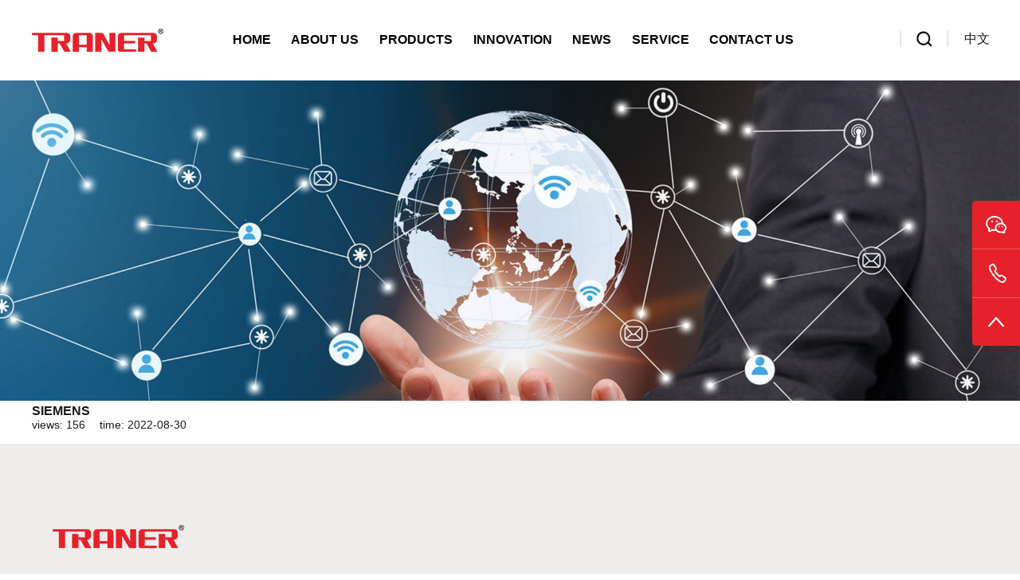

--- FILE ---
content_type: text/html; charset=UTF-8
request_url: https://www.traner.cn/article/zhizaobumen2.html
body_size: 9182
content:
<!doctype html>
<html lang="en">
<head>
<!-- Google tag (gtag.js) -->
<script async src="https://www.googletagmanager.com/gtag/js?id=G-ZJD77FN6LM"></script>
<script>
  window.dataLayer = window.dataLayer || [];
  function gtag(){dataLayer.push(arguments);}
  gtag('js', new Date());

  gtag('config', 'G-ZJD77FN6LM');
</script>
<meta http-equiv="X-UA-Compatible" content="IE=edge">
<meta http-equiv="Content-Type" content="text/html; charset=utf-8">
<meta content="width=device-width, initial-scale=1.0, minimum-scale=1.0, maximum-scale=1.0,user-scalable=no" name="viewport" id="viewport">
<title>SIEMENS</title>
<meta name="keywords" content="MCCB &amp; ELCB， MINI safety breaker MCB/RCCB/RCB0， A1/Cu universal terminal block" />
<meta name="description" content="ZHEJIANG QIANNA ELECTRIC CO.,LTD(TRANER) was founded in 1990, we engage in tooling making, parts punching, plastic injection moulding, spot welding, and PCB production to finished product assembly. Now we are professional with MCCB&amp;ELCB, MINI safety breaker" />
<link rel="shortcut icon" href="/favicon.ico" />
<meta http-equiv="x-ua-compatible" content="IE=edge, chrome=1"/>
<meta name="applicable-device" content="pc,mobile">
<meta content="yes" name="apple-mobile-web-app-capable"/>
<meta content="black" name="apple-mobile-web-app-status-bar-style"/>
<meta content="telephone=no" name="format-detection"/>
<meta name="wap-font-scale" content="no"/>
<link rel="icon" type="image/x-icon"  href="/favicon.ico" >
<link rel="stylesheet" type="text/css" href="/themes/default/css/swiper.min.css"  >
<link rel="stylesheet" type="text/css" href="/themes/default/css/style.css"  >
<link rel="stylesheet" type="text/css" href="/themes/default/css/mobile.css" >
<script type="text/javascript" src="/themes/default/js/jquery.min.js"></script>
<link rel="canonical" href="https://www.traner.cn/article/zhizaobumen2.html" />
</head>
<body>

<!--手机导航-->
<div class="nav_mobile">
    <div class="mheader">
        <ul>
        <a href="/" class="mlogo indexmlogo"></a>
        <a href="#cd-nav" class="cd-nav-trigger indexmnav"><span></span></a>        
        </ul>   
    </div>
    <nav class="cd-nav-container" id="cd-nav">
        <div class="dtable">
        <div class="dtable-cell">   
        <ul class="cd-nav">
             <li><a href="/" class="cur">Home</a></li>
                                             <li><a href="javascript:;" class="downup">ABOUT US</a>
                    <ul class="mchildren">
                                                <li><a href="https://www.traner.cn/page/ABOUT-QIANNA.html">ABOUT US</a></li>
                                                <li><a href="https://www.traner.cn/HISTORY.html">HISTORY</a></li>
                                                <li><a href="https://www.traner.cn/CERTIFICATION.html">CERTIFICATION</a></li>
                                                <li><a href="https://www.traner.cn/page/ENVIRONMENT.html">ENVIRONMENT</a></li>
                                            </ul>  
                </li>
                
                                                                <li><a href="javascript:;" class="downup">PRODUCTS</a>
                    <ul class="mchildren">
                                                <li><a href="https://www.traner.cn/MINI-SAFETY-BREAKER.html">Mini Safety Breaker MCB/RCCB/RCBO</a></li>
                                                <li><a href="https://www.traner.cn/MCCB.html">MCCB TRM series</a></li>
                                                <li><a href="https://www.traner.cn/ELCB.html">ELCB TRE series</a></li>
                                                <li><a href="https://www.traner.cn/TR-Series-AlCu-UNIVERSAL-TERMINAL-BLOCK.html">AL/CU UNIVERSAL TERMINAL BLOCK</a></li>
                                                <li><a href="https://www.traner.cn/COMPONENTS-AND-ACCESSORIES.html">COMPONENTS AND ACCESSORIES</a></li>
                                            </ul>  
                </li>
                
                                                                                <li><a href="javascript:;" class="downup">INNOVATION</a>
                    <ul class="mchildren">
                         
                        <li><a href="https://www.traner.cn/RESEARCH-INNOVATION.html#47">Manufacturing strength</a></li>
                         
                        <li><a href="https://www.traner.cn/RESEARCH-INNOVATION.html#48">Develop</a></li>
                         
                        <li><a href="https://www.traner.cn/RESEARCH-INNOVATION.html#49">Quality Control</a></li>
                                            </ul>  
                </li>
                                                                                <li><a href="javascript:;" class="downup">NEWS</a>
                    <ul class="mchildren">
                                                <li><a href="https://www.traner.cn/COMPANY-NEWS.html">COMPANY NEWS</a></li>
                                                <li><a href="https://www.traner.cn/INDUSTRY-NEWS.html">INDUSTRY NEWS</a></li>
                                            </ul>  
                </li>
                
                                                                <li><a href="javascript:;" class="downup">SERVICE</a>
                    <ul class="mchildren">
                                                <li><a href="https://www.traner.cn/SERVICE.html#network">NETWORK</a></li>
                                                <li><a href="https://www.traner.cn/SERVICE.html#partner">PARTNERS</a></li>
                                                <li><a href="https://www.traner.cn/SERVICE.html#case">CASE</a></li>
                                                <li><a href="https://www.traner.cn/SERVICE.html#download">DOWNLOAD</a></li>
                                            </ul>  
                </li>
                
                                                                                <li><a href="https://www.traner.cn/page/CONTACT-US.html">CONTACT US</a> </li>
                                                           </ul> 
            <div class="mlanguage"><a href="/">EN</a><a href="/cn">中文</a></div>

        </div>  
        </div>
    </nav>
    <div class="cd-overlay"></div>  
</div>  
<!--pc 导航-->
<header>
    <div class="hls-header">
        <div class="content">
            <a href="/" class="hls-logo"></a>
            <div class="nav_menu3">
            <ul>
                <li><a href='/'>Home</a></li>
                                
                                                  <li class='nav-has-sub'><a href='https://www.traner.cn/page/ABOUT-QIANNA.html'>ABOUT US</a>
                                    <ul>
                                                                                  <li><a href='https://www.traner.cn/page/ABOUT-QIANNA.html' style="width:160px; text-align:center;">ABOUT US</a></li>
                                         
                                                                                                         <li><a href='https://www.traner.cn/HISTORY.html' style="width:160px; text-align:center;">HISTORY</a></li>
                                         
                                                                                                         <li><a href='https://www.traner.cn/CERTIFICATION.html' style="width:160px; text-align:center;">CERTIFICATION</a></li>
                                         
                                                                                                         <li><a href='https://www.traner.cn/page/ENVIRONMENT.html' style="width:160px; text-align:center;">ENVIRONMENT</a></li>
                                         
                                                            </ul>
                  </li>
                                   
               
                                
                                                <li class='nav-has-sub bigli'><a href='https://www.traner.cn/PRODUCTS.html'>PRODUCTS</a>
                                    <ul>
                                                            <li class='nav-has-sub'><a href='https://www.traner.cn/MINI-SAFETY-BREAKER.html'>Mini Safety Breaker MCB/RCCB/RCBO</a> 
                        <ul>
                            
                           <li class='nav-has-sub'><a href='https://www.traner.cn/MCB-TNB1-32G.html'>MCB TNB1-32G series</a>
                             <ul class="nav-pro">
                                 
                                <li style="border-bottom:0;">
                                    <a href="https://www.traner.cn/article/TNB1-32Ga-MCB.html">
                                        <img src="/upload/2023-07-14/56329ba08cdf3e60c647871e3f63104f.jpg" class="img">
                                        <strong>TNB1-32G(a) MCB</strong>
                                        <span>Explore Now <img src="/themes/default/images/right2.png"></span>
                                    </a>
                                </li>
                                 
                             </ul>
                           </li>
                            
                           <li class='nav-has-sub'><a href='https://www.traner.cn/RCCB-TNB1L-32.html'>ELCB/RCCB TNB1L-32 series</a>
                             <ul class="nav-pro">
                                 
                                <li style="border-bottom:0;">
                                    <a href="https://www.traner.cn/article/TNB1L-32b-RCCB.html">
                                        <img src="/upload/2023-07-14/6488b2a807f455ee7cedc4643479fa2c.jpg" class="img">
                                        <strong>TNB1L-32(b) RCCB</strong>
                                        <span>Explore Now <img src="/themes/default/images/right2.png"></span>
                                    </a>
                                </li>
                                 
                             </ul>
                           </li>
                            
                           <li class='nav-has-sub'><a href='https://www.traner.cn/RCCB-TRL-40.html'>ELCB/RCCB TRL-40 series</a>
                             <ul class="nav-pro">
                                 
                                <li style="border-bottom:0;">
                                    <a href="https://www.traner.cn/article/TRL-40a-RCCB.html">
                                        <img src="/upload/2023-07-14/546988f48e8d979e4dc36b2574e6d591.jpg" class="img">
                                        <strong>TRL-40(a) RCCB</strong>
                                        <span>Explore Now <img src="/themes/default/images/right2.png"></span>
                                    </a>
                                </li>
                                 
                             </ul>
                           </li>
                            
                           <li class='nav-has-sub'><a href='https://www.traner.cn/RCBO-TNB1L-32G.html'>RCBO TNB1L-32G series</a>
                             <ul class="nav-pro">
                                 
                                <li style="border-bottom:0;">
                                    <a href="https://www.traner.cn/article/TNB1L-32G-RCBO.html">
                                        <img src="/upload/2023-07-14/73f804d7c86eaf088c7246fb53909766.jpg" class="img">
                                        <strong>TNB1L-32G RCBO</strong>
                                        <span>Explore Now <img src="/themes/default/images/right2.png"></span>
                                    </a>
                                </li>
                                 
                             </ul>
                           </li>
                            
                           <li class='nav-has-sub'><a href='https://www.traner.cn/page/CONTACT-US.html'>IP68 RCBO TNB1L-32GW</a>
                             <ul class="nav-pro">
                                 
                                <li style="border-bottom:0;">
                                    <a href="https://www.traner.cn/article/TNB1L-32GW-series-IP68-RCBO.html">
                                        <img src="/upload/2023-07-14/0c3e34e885ea1e670e0454d9dff44eb2.jpg" class="img">
                                        <strong>TNB1L-32GW series IP68 RCBO</strong>
                                        <span>Explore Now <img src="/themes/default/images/right2.png"></span>
                                    </a>
                                </li>
                                 
                             </ul>
                           </li>
                            
                           <li class='nav-has-sub'><a href='https://www.traner.cn/page/lianxiwomen.html#message'>Enclosure For Mini Safety Breaker</a>
                             <ul class="nav-pro">
                                 
                                <li style="border-bottom:0;">
                                    <a href="https://www.traner.cn/article/Plastic-box-for-Recessed-Mounting.html">
                                        <img src="/upload/2023-07-14/ff01e2d73a2657d0acfe27177990632a.jpg" class="img">
                                        <strong>Plastic box for Recessed Mounting</strong>
                                        <span>Explore Now <img src="/themes/default/images/right2.png"></span>
                                    </a>
                                </li>
                                 
                             </ul>
                           </li>
                                                   </ul>
                     </li>
                                                                                   <li class='nav-has-sub'><a href='https://www.traner.cn/MCCB.html'>MCCB TRM series</a> 
                        <ul>
                            
                           <li class='nav-has-sub'><a href='https://www.traner.cn/TRM2-MCCB-FRAME50.html'>TRM2 MCCB FRAME.50</a>
                             <ul class="nav-pro">
                                 
                                <li style="border-bottom:0;">
                                    <a href="https://www.traner.cn/article/MCCB-TRM2-502.html">
                                        <img src="/upload/2023-07-14/c4e0245e067fd15795a7f58cc539e070.jpg" class="img">
                                        <strong>MCCB TRM2-50/2</strong>
                                        <span>Explore Now <img src="/themes/default/images/right2.png"></span>
                                    </a>
                                </li>
                                 
                             </ul>
                           </li>
                            
                           <li class='nav-has-sub'><a href='https://www.traner.cn/TRM2-MCCB-FRAME100.html'>TRM2 MCCB FRAME.100</a>
                             <ul class="nav-pro">
                                 
                                <li style="border-bottom:0;">
                                    <a href="https://www.traner.cn/article/MCCB-TRM2-1002.html">
                                        <img src="/upload/2023-07-14/cc3761e37a9afc9555494935be8d005c.jpg" class="img">
                                        <strong>MCCB TRM2-100/2</strong>
                                        <span>Explore Now <img src="/themes/default/images/right2.png"></span>
                                    </a>
                                </li>
                                 
                             </ul>
                           </li>
                            
                           <li class='nav-has-sub'><a href='https://www.traner.cn/TRM-MCCB-FRAME63.html'>TRM MCCB FRAME.63</a>
                             <ul class="nav-pro">
                                 
                                <li style="border-bottom:0;">
                                    <a href="https://www.traner.cn/article/MCCB-TRMF163A-2P.html">
                                        <img src="/upload/2023-07-14/7804cdfe9332770be4a8c38ae356e05c.jpg" class="img">
                                        <strong>MCCB TRMF1(63A) 2P</strong>
                                        <span>Explore Now <img src="/themes/default/images/right2.png"></span>
                                    </a>
                                </li>
                                 
                             </ul>
                           </li>
                            
                           <li class='nav-has-sub'><a href='https://www.traner.cn/TRM-MCCB-FRAME125.html'>TRM MCCB FRAME.125</a>
                             <ul class="nav-pro">
                                 
                                <li style="border-bottom:0;">
                                    <a href="https://www.traner.cn/article/MCCB-TRMF2125A-1P.html">
                                        <img src="/upload/2023-07-14/9f4e36a63bb7a927ad7f25b8cdf7d1ce.jpg" class="img">
                                        <strong>MCCB TRMF2(125A) 1P</strong>
                                        <span>Explore Now <img src="/themes/default/images/right2.png"></span>
                                    </a>
                                </li>
                                 
                             </ul>
                           </li>
                            
                           <li class='nav-has-sub'><a href='https://www.traner.cn/TRM-MCCB-FRAME250.html'>TRM MCCB FRAME.250</a>
                             <ul class="nav-pro">
                                 
                                <li style="border-bottom:0;">
                                    <a href="https://www.traner.cn/article/MCCB-TRMF4250A-1P.html">
                                        <img src="/upload/2023-07-14/bf091d72368c89f002835d5097b5788d.jpg" class="img">
                                        <strong>MCCB TRMF4(250A) 1P</strong>
                                        <span>Explore Now <img src="/themes/default/images/right2.png"></span>
                                    </a>
                                </li>
                                 
                             </ul>
                           </li>
                                                   </ul>
                     </li>
                                                                                   <li class='nav-has-sub'><a href='https://www.traner.cn/ELCB.html'>ELCB TRE series</a> 
                        <ul>
                            
                           <li class='nav-has-sub'><a href='https://www.traner.cn/TRE2-ELCB-FRAME50.html'>TRE2 ELCB FRAME.50</a>
                             <ul class="nav-pro">
                                 
                                <li style="border-bottom:0;">
                                    <a href="https://www.traner.cn/article/ELCB-TRE2-502.html">
                                        <img src="/upload/2023-07-14/10d2db443de6b6a2f286702cfba4a6cd.jpg" class="img">
                                        <strong>ELCB TRE2-50/2</strong>
                                        <span>Explore Now <img src="/themes/default/images/right2.png"></span>
                                    </a>
                                </li>
                                 
                             </ul>
                           </li>
                            
                           <li class='nav-has-sub'><a href='https://www.traner.cn/TRE-ELCB-FRAME63.html'>TRE ELCB FRAME.63</a>
                             <ul class="nav-pro">
                                 
                                <li style="border-bottom:0;">
                                    <a href="https://www.traner.cn/article/ELCB-TREF163A-2P.html">
                                        <img src="/upload/2023-07-14/0a268def54e6ce35c4c6d89e16d4dae4.jpg" class="img">
                                        <strong>ELCB TREF1(63A) 2P</strong>
                                        <span>Explore Now <img src="/themes/default/images/right2.png"></span>
                                    </a>
                                </li>
                                 
                             </ul>
                           </li>
                            
                           <li class='nav-has-sub'><a href='https://www.traner.cn/TRE-ELCB-FRAME125.html'>TRE ELCB FRAME.125</a>
                             <ul class="nav-pro">
                                 
                                <li style="border-bottom:0;">
                                    <a href="https://www.traner.cn/article/ELCB-TREF2125A-2P.html">
                                        <img src="/upload/2023-07-14/2b3d304ab8b322897572ccd8b2c4eb48.jpg" class="img">
                                        <strong>ELCB TREF2(125A) 2P</strong>
                                        <span>Explore Now <img src="/themes/default/images/right2.png"></span>
                                    </a>
                                </li>
                                 
                             </ul>
                           </li>
                            
                           <li class='nav-has-sub'><a href='https://www.traner.cn/TRE-ELCB-FRAME250.html'>TRE ELCB FRAME.250</a>
                             <ul class="nav-pro">
                                 
                                <li style="border-bottom:0;">
                                    <a href="https://www.traner.cn/article/ELCB-TREF4250A-3P.html">
                                        <img src="/upload/2023-07-14/5ed3d9ea61b414b102d4aac1748c228d.jpg" class="img">
                                        <strong>ELCB TREF4(250A) 3P</strong>
                                        <span>Explore Now <img src="/themes/default/images/right2.png"></span>
                                    </a>
                                </li>
                                 
                             </ul>
                           </li>
                                                   </ul>
                     </li>
                                                                                   <li class='nav-has-sub'><a href='https://www.traner.cn/TR-Series-AlCu-UNIVERSAL-TERMINAL-BLOCK.html'>AL/CU UNIVERSAL TERMINAL BLOCK</a> 
                        <ul>
                            
                           <li class='nav-has-sub'><a href='https://www.traner.cn/16mm2-AlCu-universal-terminal-block.html'>16mm2 Al/Cu universal terminal block</a>
                             <ul class="nav-pro">
                                 
                                <li style="border-bottom:0;">
                                    <a href="https://www.traner.cn/article/TR-16-series-1-way-AlCu-universal-terminal-block.html">
                                        <img src="/upload/2023-07-14/7b448caef2dd1071ed471d9ca86689fd.jpg" class="img">
                                        <strong>TR 16 series 1 way Al/Cu universal terminal block</strong>
                                        <span>Explore Now <img src="/themes/default/images/right2.png"></span>
                                    </a>
                                </li>
                                 
                             </ul>
                           </li>
                            
                           <li class='nav-has-sub'><a href='https://www.traner.cn/50mm2-AlCu-universal-terminal-block.html'>50mm2 Al/Cu universal terminal block</a>
                             <ul class="nav-pro">
                                 
                                <li style="border-bottom:0;">
                                    <a href="https://www.traner.cn/article/TR-50-series-1-way-AlCu-universal-terminal-block.html">
                                        <img src="/upload/2023-07-14/13a3b7d3de9d84b1a71d5effa6106d49.jpg" class="img">
                                        <strong>TR 50 series 1 way Al/Cu universal terminal block</strong>
                                        <span>Explore Now <img src="/themes/default/images/right2.png"></span>
                                    </a>
                                </li>
                                 
                             </ul>
                           </li>
                            
                           <li class='nav-has-sub'><a href='https://www.traner.cn/95mm2-AlCu-universal-terminal-block.html'>95mm2 Al/Cu universal terminal block</a>
                             <ul class="nav-pro">
                                 
                                <li style="border-bottom:0;">
                                    <a href="https://www.traner.cn/article/TR-95-series-1-way-AlCu-universal-terminal-block.html">
                                        <img src="/upload/2023-07-14/d3a4e8f3f8b5eb1921b9c1a0a947176e.jpg" class="img">
                                        <strong>TR 95 series 1 way Al/Cu universal terminal block</strong>
                                        <span>Explore Now <img src="/themes/default/images/right2.png"></span>
                                    </a>
                                </li>
                                 
                             </ul>
                           </li>
                            
                           <li class='nav-has-sub'><a href='https://www.traner.cn/150mm2-AlCu-universal-terminal-block.html'>150mm2 Al/Cu universal terminal block</a>
                             <ul class="nav-pro">
                                 
                                <li style="border-bottom:0;">
                                    <a href="https://www.traner.cn/article/TR-150-series-1-way-AlCu-universal-terminal-block.html">
                                        <img src="/upload/2023-07-14/34ba83ab63e0efa6d4f583eafe3f61d0.jpg" class="img">
                                        <strong>TR 150 series 1 way Al/Cu universal terminal block</strong>
                                        <span>Explore Now <img src="/themes/default/images/right2.png"></span>
                                    </a>
                                </li>
                                 
                             </ul>
                           </li>
                            
                           <li class='nav-has-sub'><a href='https://www.traner.cn/240mm2-AlCu-universal-terminal-block.html'>240mm2 Al/Cu universal terminal block</a>
                             <ul class="nav-pro">
                                 
                                <li style="border-bottom:0;">
                                    <a href="https://www.traner.cn/article/TR-240-series-1-way-AlCu-universal-terminal-block.html">
                                        <img src="/upload/2023-07-14/156f1f1e132aef4ff7fb9f44ef4c4e75.jpg" class="img">
                                        <strong>TR 240 series 1 way Al/Cu universal terminal block</strong>
                                        <span>Explore Now <img src="/themes/default/images/right2.png"></span>
                                    </a>
                                </li>
                                 
                             </ul>
                           </li>
                            
                           <li class='nav-has-sub'><a href='https://www.traner.cn/Terminal-shroud-for-TR-series-AlCu-universal-terminal-block.html'>Terminal shroud for TR series Al/Cu universal terminal block</a>
                             <ul class="nav-pro">
                                 
                                <li style="border-bottom:0;">
                                    <a href="https://www.traner.cn/article/Terminal-shroud-for-TR-series-AlCu-universal-terminal-block.html">
                                        <img src="/upload/2023-07-14/78b23986b9d85ae1bdb5e941f153c047.jpg" class="img">
                                        <strong>Terminal shroud for TR series Al/Cu universal terminal block</strong>
                                        <span>Explore Now <img src="/themes/default/images/right2.png"></span>
                                    </a>
                                </li>
                                 
                             </ul>
                           </li>
                                                   </ul>
                     </li>
                                                                                   <li class='nav-has-sub'><a href='https://www.traner.cn/COMPONENTS-AND-ACCESSORIES.html'>COMPONENTS AND ACCESSORIES</a> 
                        <ul>
                            
                           <li class='nav-has-sub'><a href='https://www.traner.cn/Metal-Components.html'>Metal Components</a>
                             <ul class="nav-pro">
                                 
                                <li style="border-bottom:0;">
                                    <a href="https://www.traner.cn/article/Metal-Components-And-Accessories57515249.html">
                                        <img src="/upload/2023-07-14/dd3fe42650abd7f68d8d86891d612092.jpg" class="img">
                                        <strong>Metal Components</strong>
                                        <span>Explore Now <img src="/themes/default/images/right2.png"></span>
                                    </a>
                                </li>
                                 
                             </ul>
                           </li>
                                                   </ul>
                     </li>
                                                            </ul>
                  </li>
                                   
               
                                
                                                     <li class='nav-has-sub'><a href='https://www.traner.cn/RESEARCH-INNOVATION.html'>INNOVATION</a>
                  <ul>
                      
                     <li><a href='https://www.traner.cn/RESEARCH-INNOVATION.html#47' style="width:160px; text-align:center;">Manufacturing strength</a></li>
                      
                     <li><a href='https://www.traner.cn/RESEARCH-INNOVATION.html#48' style="width:160px; text-align:center;">Develop</a></li>
                      
                     <li><a href='https://www.traner.cn/RESEARCH-INNOVATION.html#49' style="width:160px; text-align:center;">Quality Control</a></li>
                      
                  </ul>
                  </li>
                                                     
               
                                
                                                  <li class='nav-has-sub'><a href='https://www.traner.cn/NEWS.html'>NEWS</a>
                                    <ul>
                                                                                  <li><a href='https://www.traner.cn/COMPANY-NEWS.html' style="width:160px; text-align:center;">COMPANY NEWS</a></li>
                                         
                                                                                                         <li><a href='https://www.traner.cn/INDUSTRY-NEWS.html' style="width:160px; text-align:center;">INDUSTRY NEWS</a></li>
                                         
                                                            </ul>
                  </li>
                                   
               
                                
                                                  <li class='nav-has-sub'><a href='https://www.traner.cn/SERVICE.html'>SERVICE</a>
                                    <ul>
                                                                                  <li><a href='https://www.traner.cn/SERVICE.html#network' style="width:160px; text-align:center;">NETWORK</a></li>
                                         
                                                                                                         <li><a href='https://www.traner.cn/SERVICE.html#partner' style="width:160px; text-align:center;">PARTNERS</a></li>
                                         
                                                                                                         <li><a href='https://www.traner.cn/SERVICE.html#case' style="width:160px; text-align:center;">CASE</a></li>
                                         
                                                                                                         <li><a href='https://www.traner.cn/SERVICE.html#download' style="width:160px; text-align:center;">DOWNLOAD</a></li>
                                         
                                                            </ul>
                  </li>
                                   
               
                                
                                                     <li class='nav-has-sub'><a href='https://www.traner.cn/page/CONTACT-US.html'>CONTACT US</a></li>
                                                     
               
                 
            </ul>
        </div>
            <div class="right">
                <div class="other" ><a href="/cn">中文</a></div>
                <div class="search" ><a href="javascript:;" ></a></div>
            </div>
            <div class="searchshow">
                <form name="search" id="search" action="/index.php?r=Article/Search/index" method="post">
                    <a href="javascript:;" class="searchclose"></a>
                    <input type="hidden" name="model" id="scbar_mod" value="1">
                    <input name="keyword" id="keyword" class="searchinput" value="" placeholder="Please enter the search content">
                    <button name="submit" type="submit" class="searchsubmit" value=""></button>
                </form>
            </div>          
        </div>  
    </div>
</header>  
<div class="menu_bg"></div> 


<!-- breadcrumbs -->
<section class="w3l-inner-banner-main">
    <img src="/upload/2022-11-03/211ba06446d9f1685d5343148cead6e1.jpg" width="100%">
</section><!-- breadcrumbs //-->

<section class="w3l-team-main-6">
  <!-- /team-grids -->
  <div class="team-content ">
    <div class="container" style="max-width: 1200px;">
      <div class="main-titles-head text-center">
        <h3 class="header-name ">
          SIEMENS        </h3>
        <p class="tiltle-para ">views: 156 　time: 2022-08-30</p>
      <div class="border-line  "></div>
      <div class="border-line2  "></div>
      </div>
      <div class="grid-col-4 ncontent">
        <!-- <img src="/upload/2022-12-05/9d4f1b58cbf33cac40d34d4b4a5e84f7.jpg"> -->
               </div>
    </div>
  </div>
  <!-- /team-grids -->
</section>


<section class="panel footer" data-section-name="footer" aos="fade-up" aos-easing="ease" aos-delay="900">
    <div class="footer-logo"><a href="/"><img src="/themes/default/images/logo_on.png" alt=""></a></div>
    <div class="footer-content">
       
        <div class="footerBox1 pcshow">
        <ul>
                        <li>
                <h3><a href="https://www.traner.cn/page/ABOUT-QIANNA.html">ABOUT US</a></h3>
                                <h4><a href="https://www.traner.cn/page/ABOUT-QIANNA.html">ABOUT US</a></h4>
                                <h4><a href="https://www.traner.cn/HISTORY.html">HISTORY</a></h4>
                                <h4><a href="https://www.traner.cn/CERTIFICATION.html">CERTIFICATION</a></h4>
                                <h4><a href="https://www.traner.cn/page/ENVIRONMENT.html">ENVIRONMENT</a></h4>
                 
                            </li>
                        <li>
                <h3><a href="https://www.traner.cn/PRODUCTS.html">PRODUCTS</a></h3>
                                <h4><a href="https://www.traner.cn/MINI-SAFETY-BREAKER.html">Mini Safety Breaker MCB/RCCB/RCBO</a></h4>
                                <h4><a href="https://www.traner.cn/MCCB.html">MCCB TRM series</a></h4>
                                <h4><a href="https://www.traner.cn/ELCB.html">ELCB TRE series</a></h4>
                                <h4><a href="https://www.traner.cn/TR-Series-AlCu-UNIVERSAL-TERMINAL-BLOCK.html">AL/CU UNIVERSAL TERMINAL BLOCK</a></h4>
                                <h4><a href="https://www.traner.cn/COMPONENTS-AND-ACCESSORIES.html">COMPONENTS AND ACCESSORIES</a></h4>
                 
                            </li>
                        <li>
                <h3><a href="https://www.traner.cn/RESEARCH-INNOVATION.html">INNOVATION</a></h3>
                 
                                 
                <h4><a href="https://www.traner.cn/RESEARCH-INNOVATION.html#47">Manufacturing strength</a></h4>
                 
                <h4><a href="https://www.traner.cn/RESEARCH-INNOVATION.html#48">Develop</a></h4>
                 
                <h4><a href="https://www.traner.cn/RESEARCH-INNOVATION.html#49">Quality Control</a></h4>
                 
                            </li>
                        <li>
                <h3><a href="https://www.traner.cn/NEWS.html">NEWS</a></h3>
                                <h4><a href="https://www.traner.cn/COMPANY-NEWS.html">COMPANY NEWS</a></h4>
                                <h4><a href="https://www.traner.cn/INDUSTRY-NEWS.html">INDUSTRY NEWS</a></h4>
                 
                            </li>
                        <li>
                <h3><a href="https://www.traner.cn/SERVICE.html">SERVICE</a></h3>
                                <h4><a href="https://www.traner.cn/SERVICE.html#network">NETWORK</a></h4>
                                <h4><a href="https://www.traner.cn/SERVICE.html#partner">PARTNERS</a></h4>
                                <h4><a href="https://www.traner.cn/SERVICE.html#case">CASE</a></h4>
                                <h4><a href="https://www.traner.cn/SERVICE.html#download">DOWNLOAD</a></h4>
                 
                            </li>
                        <li>
                <h3><a href="https://www.traner.cn/page/CONTACT-US.html">CONTACT US</a></h3>
                 
                            </li>
             
        </ul>
        </div>
		
         <div class="footerBox3">

            <strong>ZHEJIANG QIANNA ELECTRIC CO.,LTD</strong>
            <ul style="white-space:normal;"><li>ADD.: NO.3288 Gaoxindadao, Beibaixiang Town, Yueqing City, Zhejiang, China;</li><li>P.C.: 325603</li></ul><ul style="white-space:normal;"><li>Marketing and sales: Tommy Li;</li><li>Mob.: +86-136 0066 7762;</li><li>E-mail: sales01@traner.cn;</li></ul>            
            <div class="fico">
                <a href="http://wpa.qq.com/msgrd?v=3&uin=632144834&site=qq&menu=yes" target="_blank"><img src="/themes/default/images/fico1.png"></a>
                <a href="skype:0086-18815197570
bruce_lee1229?call" target="_blank"><img src="/themes/default/images/fico2.png"></a>
                <a href="javascript:;" class="fwx"><img src="/themes/default/images/fico3.png"></a>
                <a href="whatsapp://send?phone=/upload/2023-02-02/5b501437eff9465479634743177a9f14.png&text=Hello" target="_blank"><img src="/themes/default/images/fico4.png"></a>
                <div class="wxshow" style="display: none;"><img src="/upload/2022-12-21/44dcf60349abf51c76330ee2992062c6.jpg  " alt="微信二维码"></div>
            </div>
            
        </div>
        <!-- <div class="footerBox2">
            
            <div class="footer-search">
                <form action="/index.php?r=Article/Search/index" method="post">
                <input type="hidden" name="model" id="scbar_mod" value="search">
                <input type="text" class="tint" value="" id="seachkeywords" name="keyword" placeholder="请输入关键词搜索">
                <input type="submit" class="bint icon iconfont" value=" ">  
                </form> 
            </div>
        </div> -->
        
    </div>
    <div class="footNav">
    <ul>
      <li class="bBor"><a href="javascript:;"><strong>Product Categories</strong></a>
        <div class="list serList">
                        <a class="bBor" href="https://www.traner.cn/MINI-SAFETY-BREAKER.html">Mini Safety Breaker MCB/RCCB/RCBO</a>
                        <a class="bBor" href="https://www.traner.cn/MCCB.html">MCCB TRM series</a>
                        <a class="bBor" href="https://www.traner.cn/ELCB.html">ELCB TRE series</a>
                        <a class="bBor" href="https://www.traner.cn/TR-Series-AlCu-UNIVERSAL-TERMINAL-BLOCK.html">AL/CU UNIVERSAL TERMINAL BLOCK</a>
                        <a class="bBor" href="https://www.traner.cn/COMPONENTS-AND-ACCESSORIES.html">COMPONENTS AND ACCESSORIES</a>
             
        </div>
      </li>
    </ul>
  </div>
    <div class="footer-copyright">
        <p>
    © 2022 ZHEJIANG QIANNA ELECTRIC CO.,LTD All Rights Reserved. &nbsp; Support: <a href="javascript:;" target="_blank">YIYI</a> 
</p>        
    </div>
</section>
<div class="right_side">
  <ul>
    <li class="wx">
      <div><img src="/upload/2022-12-21/44dcf60349abf51c76330ee2992062c6.jpg" width="170" alt="" /></div>
    </li>
    <li class="tel">
      <div>0577-8801 9159</div>
    </li>
    <li class="topback" id="returnTop"></li>
  </ul>
</div>
<script type="text/javascript" src="/themes/default/js/common.js"></script>
<script type="text/javascript" src="/themes/default/js/swiper.min.js"></script>
<script type="text/javascript">

    $('.rolling').on('click', function(e) {
        $('html,body').animate({
            scrollTop: $('#i1').offset().top
        }, 500);
    });
       
/*$('header .lang').on('click',function(){
    $(this).children('.other_lang').slideToggle()
})*/

$(".fwx").hover(function(){
        $(".wxshow").show();
    },function(){
        $(".wxshow").hide();
    })
/*$(".bigli").hover(function(){
        $(".menu_bg").show();
    },function(){
        $(".menu_bg").hide();
    })*/

</script>

<script>
    $(function(){
        $('.nav-item').hover(function(){
            $(this).children('div.subMenu').stop().slideToggle(600);
        })
    })
</script>

<link rel="stylesheet" href="/themes/default/css/aos.css" />
<script src="/themes/default/js/aos.js"></script>
<script type="text/javascript">
    AOS.init({
        easing: 'ease-out-back',
        duration: 1200
    });
</script>
<script type="text/javascript" src="/themes/default/js/jquery.fixed.1.3.js"></script> 
<script type="text/javascript">
    $(function() { 
        $('.right_side').fix({
            float: 'right',
            minStatue: true,
            durationTime: 600
        });
    });
</script>
</body>
</html>


--- FILE ---
content_type: text/css
request_url: https://www.traner.cn/themes/default/css/style.css
body_size: 31082
content:
     @charset "utf-8";

 
/* CSS Reset */
body, div, dl, dt, dd, ul, ol, li, h1, h2, h3, h4, h5, h6, pre, form, fieldset, input, textarea, p, blockquote, th, td, img, button{margin: 0;padding: 0;border: 0;}
html{-webkit-text-size-adjust:none; }
body{font-size:14px;overflow-x:hidden;margin:0; padding:0;}
table{border-collapse:collapse; border-spacing:0;}
ol, ul, li{ list-style:none;}
blockquote:before, blockquote:after, q:before, q:after{content:'';content:none;}
a{text-decoration:none;color:#1a1a1a;-webkit-transition:all .4s ease;-moz-transition:all .4s ease;transition:all .4s ease;} 
a:hover{text-decoration:none;color:#000;} 
a:focus{outline:0px dotted;}
a:focus, input:focus{ -moz-outline-style: none; } 
/*a *{-webkit-transition:all .4s ease;-moz-transition:all .4s ease;transition:all .4s ease;} */
* {font-family: "微软雅黑",'Conv_Montserrat-Light',Arial,"黑体",'宋体';color:#1a1a1a;font-style: normal;}
input,select,textarea {-webkit-appearance: none;border-radius: 0;}
input[type="button"], input[type="submit"], input[type="reset"],input[type="text"],input[type="password"] {-webkit-appearance: none; font-size:14px;}
input::-webkit-input-placeholder {color:#999;}
input::-moz-input-placeholder {color: #999;}
input::-ms-input-placeholder {color: #999;}
.fl{ float:left;}
.fr{ float:right;}
.clear { clear:both;}
.alltransition {-webkit-transition:all .4s ease;-moz-transition:all .4s ease;transition:all .4s ease;}
body sup {display: inline-block!important;vertical-align: top;}
.blackbg {background: #000;}
.alpha0{filter:alpha(Opacity=0);-moz-opacity:0;opacity:0;}
.no-touch { height:100%;}
.no-touch body{ overflow:hidden;height:100%;}
.pcshow { display:block;}
.mbshow { display:none !important;}
.relative {position: relative;}
.h100 {overflow:hidden;height:100%;}
.h100 body{ overflow:hidden;height:100%;}
.container {margin:0 auto; max-width: 1200px; width: 1200px; position: relative;}

#hlsload{width:100%; height:100%; position:fixed; left:0; top:0; z-index:9999;display: none;}
.loadcontainer { position:relative;width:100%; height:100%;}
#loadsvg {position: absolute;top: 50%;margin-top: -60px;left: 50%;margin-left: -97.5px;width: 195px;height: 35px;}
.load-text {position: absolute;top: 50%;margin-top: 10px;left: 50%;margin-left: -50px;width: 100px;height: 40px; text-align:center; font-size:22px; color:#FFF;}
.hidemain {opacity: 0;height: 0px;overflow: hidden;}

@font-face {
  font-family: 'iconfont';  /* Project id 2453985 */
  src: url('//at.alicdn.com/t/font_2453985_hh9t8lno3hq.woff2?t=1637720465489') format('woff2'),
       url('//at.alicdn.com/t/font_2453985_hh9t8lno3hq.woff?t=1637720465489') format('woff'),
       url('//at.alicdn.com/t/font_2453985_hh9t8lno3hq.ttf?t=1637720465489') format('truetype');
}

.iconfont {
  font-family: "iconfont" !important;
  font-size: 16px;
  font-style: normal;
  -webkit-font-smoothing: antialiased;
  -moz-osx-font-smoothing: grayscale;
}

.icon-search:before {
  content: "\e649;";
}

.icon-Fax:before {
  content: "\e621";
}

.icon-skype:before {
  content: "\e707";
}


.icon-wechat:before {
  content: "\e7e5";
}

.icon-email:before {
  content: "\e623";
}

.icon-qq:before {
  content: "\e60f";
}

.icon-tel:before {
  content: "\e6ed";
}

.icon-iPhone:before {
  content: "\e620";
}

.icon-address:before {
  content: "\e6d9";
}

.icon-whatsapp-fill:before {
  content: "\e97b";
}

.icon-shejiaotubiao-14:before {
  content: "\e643";
}


/* header */
header {position: fixed;left: 0;top: 0;width: 100%;height: auto;background:#fff;z-index: 9999;border-bottom: 1px solid rgba(0,0,0,0);-webkit-transition:all .4s ease;-moz-transition:all .4s ease;transition:all .4s ease;}
.content {width: 94%;margin: auto;position: relative;height: 100%;}
header .hls-header {height:100px;-webkit-transition:all .4s ease;-moz-transition:all .4s ease;transition:all .4s ease;}
header .hls-header .hls-logo {display: block;width: 169px;height:29px; background: url("../images/logo_on.png") center no-repeat;background-size: 100%;top:46%;left:0;margin-top: -10.5px; position: absolute; }
header .hls-header .right {position: absolute;top:50%;right:0;margin-top: -11px;}
header .hls-header .right .hls-nav {float: right;}
header .hls-header .right .hls-nav * {-webkit-transition:all .4s ease;-moz-transition:all .4s ease;transition:all .4s ease;}
header .hls-header .right .hls-nav a{color: #1a1a1a;font-size: 16px;margin-right:50px;position: relative;overflow: hidden;}
header .hls-header .right .hls-nav a:first-child {padding: 0 10px;}
header .hls-header .right .hls-nav a::after {content: '';width:0px;height: 2px;background: #1a1a1a;position: absolute;left: 0;bottom: -20px;}
header .hls-header .right .hls-nav a.cur {font-weight: bold;color: #000;}
header .hls-header .right .hls-nav a.cur::after {width: 100%;}
header .hls-header .right .hls-nav a:hover::after {width:100%;-webkit-transition:all .4s ease;-moz-transition:all .4s ease;transition:all .4s ease;}
header .hls-header .right .hls-nav a.before::after {left: auto; right: 0;}

/*header .hls-header .right .language {float: right;}
header .hls-header .right .language * {float: left;overflow: hidden;-webkit-transition:all .4s ease;-moz-transition:all .4s ease;transition:all .4s ease;}
header .hls-header .right .language i {display: block; overflow: hidden; width: 20px; height:20px;background: url("../images/yy-h.svg") no-repeat;background-size:100%;}
header .hls-header .right .language ul { display: block;height: 20px;overflow: hidden;}
header .hls-header .right .language a {font-size: 14px; color: #1a1a1a; line-height: 22px;margin-left:10px;}
header .hls-header .right .language a:hover {}
header .hls-header .right .language li {width: 0px;margin-left: 0;}
header .hls-header .right .language-show li{width:110px;margin-left:10px;}
header .hls-header .right .language li a:hover { text-decoration:underline ;}*/

header .hls-header .right .search {float: right;width: 20px;height: 20px;margin: 0 20px;padding:0 20px; position: relative;}
header .hls-header .right .search a{display: block; width: 20px;height: 20px;background: url("../images/ss-h.svg") center no-repeat;}
header .hls-header .right .search::before,header .hls-header .right .search::after {content: '';opacity: .2;width: 1px;height: 100%;background: #1a1a1a;position: absolute;top: 0;}
header .hls-header .right .search::before {left:0;}
header .hls-header .right .search::after {right:0;}
header .hls-header .right .other {float: right;}
header .hls-header .right .other a {font-size: 16px;line-height: 20px; color: #1a1a1a;} 
 

header.header-fixed {}
header.header-fixed .hls-header {height:100px;}
header.header-fixed .hls-header .hls-logo {background: url("../images/logo_on.png") center no-repeat;background-size:100%;}
header.header-fixed .hls-header .right .hls-nav a{font-size: 14px;margin-right:50px;color: #1a1a1a;}
header.header-fixed .hls-header .right .hls-nav a::after { height: 1px;bottom:-10px;background: #000;}
header.header-fixed .hls-header .right .other a {font-size: 14px;line-height: 20px;color: #1a1a1a;} 
header.header-fixed .searchshow {padding:5px 0;}
 

header#header {background:none;}
header#header .hls-header .hls-logo {background: url("../images/logo.png") center no-repeat;background-size: 100%;}
header#header .right .hls-nav a{color: #fff;}
header#header .hls-header .right .hls-nav a.cur {color: #fff;}
header#header .hls-header .right .hls-nav a::after {background: #fff;}
header#header .hls-header .right .language i {background: url("../images/yy.svg") no-repeat;background-size:100%;}
header#header .hls-header .right .language a {color: #fff;}
header#header .hls-header .right .search a{background: url("../images/ss.svg") center no-repeat;}
header#header .hls-header .right .search::before,#header .hls-header .right .search::after {background: #fff;}
header#header .hls-header .right .other a {color: #fff;} 


header#header.header-fixed {background:#fff;}
header#header.header-fixed .hls-header .hls-logo {background: url("../images/logo_on.png") center no-repeat;background-size:100%;}
header#header.header-fixed .hls-header .right .hls-nav a{color: #1a1a1a;}
header#header.header-fixed .hls-header .right .hls-nav a::after { background: #000;}
header#header.header-fixed .hls-header .right .other a {color: #1a1a1a;}
header#header.header-fixed .hls-header .right .language i {background: url("../images/yy-h.svg") no-repeat;background-size:100%;}
header#header.header-fixed .hls-header .right .language a {color: #1a1a1a;}
header#header.header-fixed .hls-header .right .search a{background: url("../images/ss-h.svg") center no-repeat;}
header#header.header-fixed .hls-header .right .search::before,#header .hls-header .right .search::after {background: #1a1a1a;}

.nav_menu3{width:70%; position: absolute; left:20%; font-size:16px;}
.nav_menu3,.nav_menu3 ul,.nav_menu3 ul li,.nav_menu3 ul li a,.nav_menu3 #menu-button{margin:0;padding:0;border:0;list-style:none;line-height:1;display:block;-webkit-box-sizing:border-box;-moz-box-sizing:border-box;box-sizing:border-box}
.nav_menu3 #menu-button{margin-top:100px;background:#F00;position:absolute;z-index:99999}
.nav_menu3:after,.nav_menu3 > ul:after{content:".";display:block;clear:both;visibility:hidden;line-height:0;height:0}
.nav_menu3 #menu-button{display:none}
#menu-line{position:absolute;top:0;left:0;height:3px;background:#e6212a;-webkit-transition:all 0.25s ease-out;-moz-transition:all 0.25s ease-out;-ms-transition:all 0.25s ease-out;-o-transition:all 0.25s ease-out;transition:all 0.25s ease-out}
.nav_menu3 > ul > li{float:left}
.nav_menu3.align-center > ul{font-size:0;text-align:center}
.nav_menu3.align-center > ul > li{display:inline-block;float:none}
.nav_menu3.align-center ul ul{text-align:left}
.nav_menu3.align-right > ul > li{float:right}
.nav_menu3.align-right ul ul{text-align:right}
.nav_menu3 > ul > li > a{padding:42px 1.5vw;font-weight: bold;text-decoration:none;text-transform:uppercase;color:#000;-webkit-transition:color .2s ease;-moz-transition:color .2s ease;-ms-transition:color .2s ease;-o-transition:color .2s ease;transition:color .2s ease;}
/*.nav_menu3 > ul > li:hover > a{color:#e6212a;background:#FFF}*/
/*.nav_menu3 > ul > li.nav-has-sub > a{padding-right:25px}
*//*.nav_menu3 > ul > li.nav-has-sub > a::after{position:absolute;top:35px;right:10px;width:4px;height:4px;border-bottom:1px solid #e6212a;border-right:1px solid #e6212a;content:"";-webkit-transform:rotate(45deg);-moz-transform:rotate(45deg);-ms-transform:rotate(45deg);-o-transform:rotate(45deg);transform:rotate(45deg);-webkit-transition:border-color 0.2s ease;-moz-transition:border-color 0.2s ease;-ms-transition:border-color 0.2s ease;-o-transition:border-color 0.2s ease;transition:border-color 0.2s ease}*/
.nav_menu3 > ul > li.nav-has-sub:hover > a::after{border-color:#e6212a}
.nav_menu3 ul ul{position:absolute;left:-9999px}
.nav_menu3 > ul > li > ul{background: #fff;}
.nav_menu3 li:hover > ul{left:auto}
.nav_menu3.align-right li:hover > ul{right:0}
.nav_menu3 ul ul ul{margin-left:100%;top:0;background: #f1eff2;}
.nav_menu3.align-right ul ul ul{margin-left:0;margin-right:100%}
.nav_menu3 ul ul li{ display:table; border-bottom: 1px solid rgba(0,0,0,0.1);height:0;-webkit-transition:height .2s ease;-moz-transition:height .2s ease;-ms-transition:height .2s ease;-o-transition:height .2s ease;transition:height .2s ease}
.nav_menu3 ul ul li:last-child{border-bottom:0px;}
.nav_menu3 ul li:hover > ul > li{height:52px}
.nav_menu3 ul ul li a{padding:20px 20px;width:240px;background:#fff;text-decoration:none;color:#000;-webkit-transition:color .2s ease;-moz-transition:color .2s ease;-ms-transition:color .2s ease;-o-transition:color .2s ease;transition:color .2s ease;}
.nav_menu3 ul ul li:hover > a{color:#fff;background:#e6212a;}


/*.nav_menu3 ul ul li.nav-has-sub > a::after{position:absolute;top:25px;right:10px;width:4px;height:4px;border-bottom:1px solid #eee;border-right:1px solid #eee;content:"";-webkit-transform:rotate(-45deg);-moz-transform:rotate(-45deg);-ms-transform:rotate(-45deg);-o-transform:rotate(-45deg);transform:rotate(-45deg);-webkit-transition:border-color 0.2s ease;-moz-transition:border-color 0.2s ease;-ms-transition:border-color 0.2s ease;-o-transition:border-color 0.2s ease;transition:border-color 0.2s ease}*/
/*.nav_menu3.align-right ul ul li.nav-has-sub > a::after{right:auto;left:10px;border-bottom:0;border-right:0;border-top:1px solid #dddddd;border-left:1px solid #dddddd}*/
.nav_menu3 ul ul li ul li a{background: #f1eff2;}
.nav_menu3 ul ul li.nav-has-sub:hover > a::after{border-color:#fff}
.nav-pro{width: 240px;}
.nav-pro li{height: 300px; text-align: center; }
.nav_menu3 ul ul li ul li ul{height: 45vh; background: #fff;}
.nav_menu3 ul ul li ul li ul li a{background: #fff;}
.nav-pro li a .img{ width: 120%; margin-left: -10%;}
.nav-pro li a strong{font-size: 18px; color:#000; height: 40px; font-weight: 500; line-height: 20px; width: 100%; display: table; margin-top: 30px;}
.nav-pro li a span{color:#e6212a;width: 100%; display: table; font-size:14px; margin-top: 20px;}
.nav-pro li > a{background:#fff !important}
.nav-pro li:hover > a{background:#fff !important; color:#000 !important; overflow:hidden;}
.nav-pro li:hover > a img{-webkit-transform:scale(1.1);-moz-transform:scale(1.1);-ms-transform:scale(1.1);-o-transform:scale(1.1);transform:scale(1.1);-webkit-filter: none;-moz-filter: none;-ms-filter: none;-o-filter: none;filter: none; overflow:hidden;}
header#header .nav_menu3 > ul > li > a{color:#fff;}
header#header.header-fixed .nav_menu3 > ul > li > a{color:#000;}

.bigli ul{height:45vh;}

.menu_bg{ display: none; width: 100%; position: fixed; top:100px; background: #f1f4fb; height: 45vh; z-index: 2;}

.search-show header .hls-header .right .hls-nav {display: none;}
.search-show .searchshow {top:0px;}
.search-show header .hls-header {background: #fff;}
.search-show header#header .hls-header .hls-logo {background: url("../images/logo_on.png") center no-repeat;background-size: 100%;}
.search-show header#header .hls-header .right .language i {background: url("../images/yy-h.svg") no-repeat;background-size:100%;}
.search-show header#header .hls-header .right .language a ,.search-show header#header .hls-header .right .other a{color: #1a1a1a;}
.search-show header#header .hls-header .right .search {width: 0px;margin: 0 20px;padding: 0 0px;}
.search-show header#header .hls-header .right .search a {display: none;}


.searchshow {width: 60%;position: absolute;left:20%;top:-100px;z-index: 3; height: 40px;padding:30px 0; overflow: hidden;background: #fff;}
.searchshow {-webkit-transition:all .4s ease;-moz-transition:all .4s ease;transition:all .4s ease;}
.searchshow form {display: block;overflow: hidden;position: relative;width:55%;margin: auto;}
.searchshow .searchclose {left: 0;width: 25px;height: 25px;line-height: 25px; font-family: "font_family";font-size: 20px;color: #000; background: url(../images/close.png) no-repeat; background-size: 100%;}
/*.searchshow .searchclose:before {}*/
.searchshow .searchinput {background: none;border-bottom: 2px solid #ededed;height: 40px;line-height: 40px;font-size: 16px;width: 90%;padding:0 5%;outline: none;text-align: center;}
.searchshow .searchinput:focus {border-bottom: 2px solid #000;}
.searchsubmit {right: 0; width: 20px;height: 20px;background:url("../images/ss-h.svg") center no-repeat;background-size: 100%;outline: none;}
.searchshow .searchclose,.searchshow .searchsubmit {position: absolute;top:10px;z-index: 3;cursor: pointer;}
.searchshow .searchclose:hover,.searchshow .searchsubmit:hover {opacity: 0.8;}



/* mobile nav */
.nav_mobile{display: none;position: relative;}
.mheader {height:50px;position:fixed; background: #fff; left: 0;top: 0;z-index: 103;width: 100%;overflow: hidden;-webkit-transition:all .4s ease;-moz-transition:all .4s ease;transition:all .4s ease;}
.mheader ul {height:50px;position: relative;padding:0 3%;}
.mlogo {display: block; width:169px;height:30px;overflow: hidden; background-image: url(../images/logo_on.png);background-repeat: no-repeat; left:10px;top:10px; position: absolute;z-index: 94;}
/*.mlanguage {display: block; width:100px;overflow: hidden;right:4%;top:18px; position: absolute;z-index: 94;color: #fff;padding-left: 20px;background: url("../images/yy.svg") left center no-repeat;background-size:12%;}*/
.mlogo.indexmlogo { background-image: url(../images/logo_on.png); background-size: 100%;}
.no-touch .mlogo{ background-image: url(../images/logo.png);}

/*.mheader.mhfixed {background: #fff;}
.mheader.mhfixed .mlogo.indexmlogo{ background-image: url(../images/logo.png);}
.mheader.mhfixed .cd-nav-trigger.indexmnav span{ background:#000;}
.no-touch .mheader.mhfixed .mlogo.indexmlogo{ background-image: url(../images/logo.png);}
.no-touch .mheader.mhfixed .cd-nav-trigger.indexmnav span{ background:#fff;}*/

.mlanguage {padding:10% 0;text-align: center;} 
.mlanguage a{display: inline-block;margin:0 5%;color: #666;font-size: 18px;} 
.mlanguage a:hover {opacity: 1;}


.cd-nav-trigger{position: absolute;z-index:898;top:5px;right:3%;height:40px;width: 40px;overflow: hidden;text-indent: 100%;white-space: nowrap;-webkit-transition: -webkit-transform 0.2s;-moz-transition: -moz-transform 0.2s;transition: transform 0.2s;}
.cd-nav-trigger span{background:#000;position: absolute; left: 50%; top: 50%; bottom: auto; right: auto; -webkit-transform: translateX(-50%) translateY(-50%); -moz-transform: translateX(-50%) translateY(-50%); -ms-transform: translateX(-50%) translateY(-50%); -o-transform: translateX(-50%) translateY(-50%); transform: translateX(-50%) translateY(-50%); width:20px; height: 2px;}
.cd-nav-trigger span::before, .cd-nav-trigger span:after{content: ''; position: absolute; top: 0; right: 0; width: 100%; height: 100%; background: inherit; -webkit-transform: translateZ(0); -moz-transform: translateZ(0); -ms-transform: translateZ(0); -o-transform: translateZ(0); transform: translateZ(0); -webkit-backface-visibility: hidden; backface-visibility: hidden; -webkit-transition: -webkit-transform 0.2s, width 0.2s; -moz-transition: -moz-transform 0.2s, width 0.2s; transition: transform 0.2s, width 0.2s;}
.cd-nav-trigger span::before{-webkit-transform-origin: right top; -moz-transform-origin: right top; -ms-transform-origin: right top; -o-transform-origin: right top; transform-origin: right top; -webkit-transform: translateY(-6px); -moz-transform: translateY(-6px); -ms-transform: translateY(-6px); -o-transform: translateY(-6px); transform: translateY(-6px);}
.cd-nav-trigger span::after{-webkit-transform-origin: right bottom; -moz-transform-origin: right bottom; -ms-transform-origin: right bottom; -o-transform-origin: right bottom; transform-origin: right bottom; -webkit-transform: translateY(6px); -moz-transform: translateY(6px); -ms-transform: translateY(6px); -o-transform: translateY(6px); transform: translateY(6px);}

.no-touch .cd-nav-trigger{-webkit-transform: rotate(180deg); -moz-transform: rotate(180deg); -ms-transform: rotate(180deg); -o-transform: rotate(180deg); transform: rotate(180deg);}
.no-touch .cd-nav-trigger span{background:#000;}
.no-touch .cd-nav-trigger span::after,.no-touch .cd-nav-trigger span::before{width: 50%;background:#000;}
.no-touch .cd-nav-trigger span::before{-webkit-transform: translateX(2px) translateY(1px) rotate(45deg);-moz-transform: translateX(2px) translateY(1px) rotate(45deg);-ms-transform: translateX(2px) translateY(1px) rotate(45deg);-o-transform: translateX(2px) translateY(1px) rotate(45deg);transform: translateX(2px) translateY(1px) rotate(45deg);}
.no-touch .cd-nav-trigger span::after{-webkit-transform: translateX(2px) translateY(-1px) rotate(-45deg);-moz-transform: translateX(2px) translateY(-1px) rotate(-45deg);-ms-transform: translateX(2px) translateY(-1px) rotate(-45deg);-o-transform: translateX(2px) translateY(-1px) rotate(-45deg);transform: translateX(2px) translateY(-1px) rotate(-45deg);}

.cd-nav-container{background-color:#333333;position: fixed; z-index:101; top:50px; right: 0; width: 100%; height: 100%;overflow-y: auto; -webkit-transform: translateX(100%); -moz-transform: translateX(100%); -ms-transform: translateX(100%); -o-transform: translateX(100%); transform: translateX(100%); -webkit-transition: -webkit-transform 0.4s 0s, box-shadow 0s 0.4s; -moz-transition: -moz-transform 0.4s 0s, box-shadow 0s 0.4s; transition: transform 0.4s 0s, box-shadow 0s 0.4s;}
.cd-nav-container.is-visible{-webkit-transform: translateX(0); -moz-transform: translateX(0); -ms-transform: translateX(0); -o-transform: translateX(0); transform: translateX(0);-webkit-overflow-scrolling: touch;}

.cd-close-nav{position: absolute; height: 44px; width: 44px; right:6%; top: 50%; bottom: auto; -webkit-transform: translateY(-50%); -moz-transform: translateY(-50%); -ms-transform: translateY(-50%); -o-transform: translateY(-50%); transform: translateY(-50%); overflow: hidden; text-indent: 100%; white-space: nowrap; -webkit-transition: opacity 0.2s; -moz-transition: opacity 0.2s; transition: opacity 0.2s;}
.cd-close-nav::after, .cd-close-nav::before{content: ''; position: absolute; height:1px; width: 32px; left: 50%; top: 50%; background-color: #666; -webkit-backface-visibility: hidden; backface-visibility: hidden;}
.cd-close-nav::after{-webkit-transform: translateX(-50%) translateY(-50%) rotate(45deg); -moz-transform: translateX(-50%) translateY(-50%) rotate(45deg); -ms-transform: translateX(-50%) translateY(-50%) rotate(45deg); -o-transform: translateX(-50%) translateY(-50%) rotate(45deg); transform: translateX(-50%) translateY(-50%) rotate(45deg);}
.cd-close-nav::before{-webkit-transform: translateX(-50%) translateY(-50%) rotate(-45deg); -moz-transform: translateX(-50%) translateY(-50%) rotate(-45deg); -ms-transform: translateX(-50%) translateY(-50%) rotate(-45deg); -o-transform: translateX(-50%) translateY(-50%) rotate(-45deg); transform: translateX(-50%) translateY(-50%) rotate(-45deg);}

.no-touch .cd-close-nav:hover{opacity: .8;}
.cd-nav{ margin-top:90px; }
.cd-nav li{width:80%;margin: auto; overflow:hidden;position: relative;}
.cd-nav a{ border-bottom:rgba(255,255,255,0.5) 1px solid;position: relative; display: block;width:90%;text-align: left; -webkit-transition:all .4s ease;-moz-transition:all .4s ease;transition:all .4s ease;font-size:16px; color:#939393;padding:5% 0; margin:0px auto;text-transform:uppercase;}
.cd-nav a:hover{color:#fff;}
.mchildren {display:none; width:100%; margin:0px auto;}
.mchildren a{border-bottom:none;position: relative; display: block;width:100%;text-align: left; font-size:16px; color:#f0f0f0;padding:0.8em 0;}
.mchildren a:hover{background:none; color:#e62129;}
.downup{background: url(../images/icon_22.png) right 10px center no-repeat; background-size: 3%;}

.cd-overlay{position: fixed; height: 100%; width: 100%; top: 0; left: 0; cursor: pointer; visibility: hidden; opacity: 0; -webkit-backface-visibility: hidden; backface-visibility: hidden; -webkit-transition: opacity 0.4s 0s, visibility 0s 0.4s; -moz-transition: opacity 0.4s 0s, visibility 0s 0.4s; transition: opacity 0.4s 0s, visibility 0s 0.4s; z-index:19;}
.cd-overlay.is-visible{opacity: 1; visibility: visible; -webkit-transition: opacity 0.4s 0s, visibility 0s 0s; -moz-transition: opacity 0.4s 0s, visibility 0s 0s; transition: opacity 0.4s 0s, visibility 0s 0s;}

.cpxq_box{width: 100%;}
.cpxq_title{color:#000; font-size: 30px; font-weight: bold; margin:50px auto; text-align: center;}
.cpxq_c{width: 100%; color:#333333; font-size: 18px; line-height: 30px; margin-bottom: 50px;}

.proimg_box{width: 100%; display: table; margin:50px auto;}
.pdst_right{width: 44%;float:right;}
.pdstr_title{width: 100%;float: left;}
.pdstr_title h1{ margin-top:50px; margin-bottom: 30px; border-bottom: 2px solid #9b9c9f; font-size: 30px; line-height: 50px; color:#333333; float:left;}



.ggxz{width: calc(100% - 100px);; background: #fff; padding: 50px; margin-bottom: 50px;}
.ggxz_title{color:#000; font-size: 30px; font-weight: bold; margin:0px auto 50px; text-align: center;}
.ggxz_c{width: 100%; line-height: 30px; font-size: 16px; color:#333;}
.ggxz_c table{width: 100%;}
.ggxz_c table tr{height: 60px; text-align: center; background: #f8f9fb;}
.ggxz_c table tr:first-child{background: #e3e5ea;}

.footNav { display: none;}

.play_img{position: relative;}
.play_z{position: absolute; left: 43%; top: 39%; width: 76px; height: 76px;}
.play_z i{font-size: 35px; color: #fff; margin-top: 20px;}

.popup-window {background: rgba(0,0,0,.5);position: fixed;top: 0;left: 0;z-index: 9999;width: 100%;height: 100%;display: none;}
.popup-window-content {background: #fff;width: 800px;padding: 5% 2% 5% 5%;margin: auto;position: relative;z-index: 10;opacity: 0;transform: translate(0px,-100px);transition: all .4s;}
.popup-window-content .rolling-content{overflow: auto;height: 500px;position: relative;}
.popup-window-content .rolling-content .rolling-h{padding-right: 50px;font-size: 16px;color: #7d7d7d;line-height: 26px;}
.popup-window-content .rolling-content .rolling-h h2{color: #000;margin: 10px 0;text-transform: uppercase;font-size: 30px;}
.popup-window-content-bg {position: absolute;left: 0;top: 0;width:100%;height: 100%;z-index: 1;}
.ani-show1 {display: block;opacity: 1;transform: translate(0px,0px);transition-delay: .5s;}
.video-window-content {width: 80%;height: auto;margin: auto;position: relative;z-index: 10; margin-top: 15vh;}
.video-window-content video {width: 100%;height: auto;display: block;margin: auto;}
.popup-close {z-index:1;width: 30px; height:30px;background: url("../images/xx.png") center no-repeat;background-size: 40%;text-align:center; padding:10px; position:absolute; right:1%; display:block; top:30px;cursor: pointer;}
#v1 embed{width: 100%; height: 400px; }
#v1{max-width: 800px; margin: 0 auto; }


/* footer */
.footer{ width:100%; background:#eeedec; color:#adabab; min-height:auto !important; height:auto !important;     display: table;}
.footer .footer-nav{ padding:0 30px; height:43px;}
.footer .footer-nav .qq{ float:right;}
.footer .footer-nav .qq .iconfont{ font-size:20px; line-height:42px; color:#b5b5b9;}
.footer .footer-nav .qq .iconfont:hover{ color:#b62020;}
.footer .footer-nav ul li{ float:left;}
.footer .footer-nav ul li a{ height:42px; line-height:42px; padding:0 30px; display:block; color:#ccc;}
.footer .footer-nav ul li a:hover{color:#b62020;}

.footer .footer-content{ overflow:hidden;}
.footer .footerBox1{ float:left; width:65%; padding:0px 0 50px 5%;}
.footer .footerBox1 ul li { text-align:left;padding: 0px 0 3px 0;width: 15%; float: left;}
.footer .footerBox1 ul li:nth-child(2){width: 25%;}
.footer .footerBox1 ul li a{ font-size:14px; color:#757575; line-height:35px; font-weight: 500; text-transform:uppercase;}
.footer .footerBox1 ul li a:hover{ font-size:18px; color:#b62020; font-weight:bold;}
.footer .footerBox1 ul li h3{margin-bottom: 20px;}
.footer .footerBox1 ul li h3 a{font-weight: bold !important; margin-bottom: 20px; color:#000; font-size:16px;}
.footer .footerBox2{ float:left; width:40%; padding:50px 0 0; }
.footer .footer-logo{ text-align: left; padding-top: 70px; padding-bottom: 30px; border-bottom:1px solid #000; width: 90%; margin: 30px 5%;}
.footer .footer-search{ width:100%; background: #fff; border-radius: 5px; overflow:hidden; margin:60px auto 30px; font-size:12px; color:#adabab;}
.footer .footer-search .tint{ width:82%; height:39px; font:14px "Microsoft YaHei"; color:#adabaa; line-height:37px; padding-left:14px; float:left; border:1px solid #fff; border-right:0;-webkit-appearance: none;}
.footer .footer-search .bint{ width:15%; height:39px; background:#fff url(../images/icon-search.png) no-repeat center center; background-size:25px; font:14px "Microsoft YaHei"; color:#adabaa; border:none; cursor:pointer;float:right;}
.footer .footer-intro{ font-size:12px; color:#adabab; padding:0 0 35px; text-align:center; text-transform:uppercase;}
.footer .footer-intro a{ color:#adabab;}
.footer .footer-intro a:hover{ color:#b62020;}

.footer .footerBox3{ float: left; width: 20%; margin: 0px 0 30px; padding: 0 5%; line-height: 30px;}
.footer .footer-contactTitle{ font-size:32px; color:#fff; letter-spacing:5px; line-height:80px; font-weight:lighter; text-transform:uppercase; font-style:italic;}
.footer .footerBox3 strong{font-size: 16px; margin-bottom: 20px; display: table; width: 100%; line-height: 35px;}
.footer .footerBox3 ul li{ overflow:hidden; line-height:28px; font-size:14px;}
.footer .footerBox3 ul li span{ float:left; width: 30%; width:40px; font-size:20px;}
.footer .footerBox3 ul li span.icon-Fax{ font-size:26px;}
.footer .footerBox3 ul li p,.footer .footerBox3 ul li div{ float:left; width: 70%; color:#757575;}
.footer .footerBox3 a{ color:#1a1a1a;}

.footer .fico{margin-top: 20px; position: relative;}
.footer .fico a{margin-right: 20px;}

.footer .footer-copyright{ font-size:12px; color:#000; padding:12px 0px 10px; margin: 100px 5% 30px; line-height:24px; overflow:hidden; text-align:left; border-top:1px solid #000;}
.footer .footer-copyright a{ font-size:14px; color:#666;}
.footer .footer-copyright p{ font-size:14px; color:#666;}
.footer .footer-copyright a:hover{ color:#000;}

.footer .wxshow {display: none;position: absolute;width: 100px;height: 100px;padding: 5px; background: #fff;left: 50px;bottom: 50px;z-index: 3;}
.footer .wxshow::before{content: '';display: block;position: absolute;left:50%;bottom: -10px;margin-left: -20px;border-right:20px solid transparent;border-left:20px solid transparent;border-top:20px solid #fff;}
.footer .wxshow img {display: block;width: 100%;height: auto;}


.pathbg {margin-top: 50px; width: 100%;}
.hls-page-path { color: #000;font-size: 14px; font-weight: bold; padding: 20px 0;overflow: hidden; text-align: left;}
.hls-page-path a{ color: #000;}

.hls-page-about {overflow: hidden;}
.hls-page-about .ptitle {position:relative;}
.hls-page-about .ptitle h2{display: block;font-size: 16px;line-height: 30px; color:#787878;width:100%;text-transform: uppercase; text-align: center; font-weight: 500;}
.hls-page-about .ptitle h3{display: block;text-align: center;width:100%;z-index: 3;font-size:30px;color:#333333; margin-top: 80px;}
.hls-page-about .ptitle h4{display: block; text-align: center;width: 100%; font-size: 20px; margin:10px auto 0; font-weight: normal;}
.aboutnav {width:55%;margin: auto; overflow: hidden;padding:2% 0;text-align: center;}
.aboutnav * {display: block;overflow: hidden;-webkit-transition:all .4s ease;-moz-transition:all .4s ease;transition:all .4s ease;}
.aboutnav li{width:20%;text-align: left;display:inline-block;vertical-align: top;margin: 0 2.5%;}
.aboutnav li a { position: relative; padding: 10px 0;text-align: center; border: 1px solid #545454; border-radius: 50px; font-size: 18px;}
.aboutnav li a.a2{background: #3485c7; border:1px solid #3485c7; color:#fff;}
.aboutnav li a h6{font-size: 12px;text-transform: uppercase;font-weight: normal;}
.aboutnav li a h5{font-size: 14px;padding:5px 0;}
.aboutnav li a:hover h6,.aboutnav li a:hover h5{padding-left: 5%;}
.aboutnav li a:hover::before {width: 100%;}

/* 通用 */
.swiper-container {width: 100%;height: 100%;margin-left: auto;margin-right: auto;}
.swiper-container .swiper-slide{z-index: 22;}
.swiper-container {swiper-theme-color: #ff6600;swiper-preloader-color: #00ff33;}
 
.imore{background: #e62129 url(../images/right.png) right 15px center no-repeat; padding: 0 15px;}
.imore a{display: block;font-size: 16px;height: 42px;line-height: 42px; position: relative;text-align: left; color:#fff;}
.imore:hover {background: #000 url(../images/right.png) right 10px center no-repeat;color: #FFFFFF;}
.imore:hover a{cursor:pointer;}


@keyframes scaleDraw {  /*定义关键帧、scaleDrew是需要绑定到选择器的关键帧名称*/
            0%{
                transform: scale(1.02);  /*开始为原始大小*/
            }
            25%{
                transform: scale(1.05); /*放大1.1倍*/
            }
            50%{
                transform: scale(1.08);
            }
            75%{
                transform: scale(1);
            }
        }

/* banner */
.xy-index-banner {}
.xy-index-banner img{height: 100%;}
.xy-index-banner a {display: block;width: 100%;height:auto; overflow: hidden;background: #000;}
.xy-index-banner .text {position: absolute;width: 1000px;left:50%;top:20%;margin-left: -500px;text-align: center;z-index: 10;}
.xy-index-banner .text h2{color: #e62129;font-size: 50px; margin-bottom: 20px;}
.xy-index-banner .text h3{color: #000;font-size: 50px;font-weight: bold; margin-bottom: 20px;}
.xy-index-banner .text p{color: #000;font-size: 24px;font-weight: bold;}
.xy-index-banner .text h6{color: #000;position: relative;text-align: left;margin-top: 50px;cursor: pointer;}
/*.xy-index-banner .text h6:hover {background: #fff;color: #000;}*/

.xy-index-banner .text.left {left: 13%;margin-left:0px;text-align: left;}
.xy-index-banner .text.center {top: 40%;}
.xy-index-banner .text.center h6{margin:50px auto auto;}
.xy-index-banner .text.right {left:auto;right: 13%; margin-left:0px;text-align: right;}
.xy-index-banner .text.right h6 {float: right;clear: both;}
.xy-index-banner .text.none { display:none;}

.xy-index-banner .text h2{transform:translateY(200px);opacity:0;transition:all .4s;}
.xy-index-banner .text h3{transform:translateX(-200px);opacity:0;transition:all .4s;}
.xy-index-banner .text h6{transform:translateX(-200px);opacity:0;transition:all .10s;}
.xy-index-banner .text p{transform:translateX(-200px);opacity:0;transition:all .8s;}
/*.xy-index-banner .ani-slide .text h2{transform:translateY(0);opacity:1;}
.xy-index-banner .ani-slide .text h3{transform:translateX(0);opacity:1;}
.xy-index-banner .ani-slide .text h6{transform:translateX(0);opacity:1;}
.xy-index-banner .ani-slide .text p{transform:translateX(0);opacity:1;}*/

.xy-index-banner .pic {width: 100%;height:100%; position: relative;}
.xy-index-banner .pic img{display: block;width: 100%;height:100%;
-webkit-animation-name: scaleDraw; /*关键帧名称*/
-webkit-animation-timing-function: ease-in-out; /*动画的速度曲线*/
-webkit-animation-iteration-count: infinite;  /*动画播放的次数*/
-webkit-animation-duration: 20s; /*动画所花费的时间*/
}


.xy-index-banner .swiper-button-next,.xy-index-banner .swiper-button-prev{top:auto;bottom:15px; width: 27px;height: 44px;margin-top:auto;background: none;z-index: 99;outline: none;}
.xy-index-banner .swiper-button-prev {left: 50%;margin-left: -190px;}
.xy-index-banner .swiper-button-next {left:auto;right: 50%;margin-right: -170px;}



.xy-index-banner .swiper-pagination {position: absolute;right: 5%;bottom: 5%;text-align: right;width: 97%;}
.xy-index-banner span.swiper-pagination-bullet {background: rgba(0,0,0,.8);width: 40px;height: 4px; border-radius:0;position: relative;}
.xy-index-banner span.swiper-pagination-bullet.swiper-pagination-bullet-active {}
.xy-index-banner span.swiper-pagination-bullet::before {content: '';width: 0%; height: 100%;left: 0;top: 0;background:#e62129;z-index: 3;display: block;}
.xy-index-banner span.swiper-pagination-bullet.swiper-pagination-bullet-active::before {-webkit-animation: w100 5000ms 1;animation: w100 5000ms 1;width:100%;}
@keyframes w100{
	0%{width: 0%;} 
	100%{width: 100%;}
}

.rolling { width: 30px; height: 80px;position:absolute;left:1%;bottom: 7%;cursor: pointer;z-index: 10;}
.rolling h6 {font-size: 12px;color: #fff;width: 10px;position:absolute;right:-5px;top:10px;font-weight: normal;}
.rolling h5 {font-size: 12px;color: #fff;width: 100px;position:absolute;right:-55px;top:40px;font-weight: normal;text-transform: uppercase;-webkit-transform:rotate(90deg);transform:rotate(90deg);}

.rolling span { position: relative;width:100%;height:100%; display: block;}
.rolling i{ display: block;height:10px; width: 1px;position:absolute;left:50%;top:10%; margin-left: -1px; background: #fff;animation: height1 1000ms infinite ease-out;-webkit-animation: height1 1000ms infinite ease-out;}
@keyframes height1{
	0%{height:10px;top:10%;opacity: 1;} 
	100%{height:80px;top:85%;opacity: 0;}
}

.rolling-top {position: fixed; right:2%;bottom:10%;width: 30px; height: 80px; z-index: 999; display:none;cursor: pointer;}
.rolling-top h6 {font-size: 12px;color: #666;width: 10px;position:absolute;right:-5px;bottom:-20px;font-weight: normal;}
.rolling-top h5 {font-size: 12px;color: #fff;width: 100px;position:absolute;right:-55px;bottom:-20px;font-weight: normal;text-transform: uppercase;-webkit-transform:rotate(90deg);transform:rotate(90deg);}
.rolling-top span { position: relative;width:100%;height:100%; display: block;}
.rolling-top i{ display: block;height:10px; width: 1px;position:absolute;left:50%;top:10%; margin-left: -1px; background: #666;animation: rolling-top 2000ms infinite ease-out;-webkit-animation: rolling-top 2000ms infinite ease-out;}
@keyframes rolling-top{
	0%{height:100px;top:85%;opacity: 0;} 
	100%{height:30px;top:10%;opacity: 1;}
}
.rolling-top:hover h6{color: #fa8d3e;}
.rolling-top:hover i{background: #fa8d3e;}

.pro-banner{margin-top: 100px;}
.pro-banner img{max-width: 100%; width: 100%;}

.hls-search-box{ background:#f7f7f7; padding: 40px 20%;}
.hls-search-title{text-align: center; font-size: 35px; color:#333; margin-bottom: 20px;}
.hls-search-box form{}
.hls-search-box .tint{width: 28%; margin-right: 2%; float:left; border:1px solid #999; background: #fff; height: 36px; line-height: 36px; padding-left: 5px;}
.hls-search-box .bint{width: 38px; height: 38px; line-height: 36px; background: #e62129; text-align: center;}


.hls-page-container {overflow: hidden;position: relative;}

.d-table {display: table;width: 100%;height: 100%;}
.d-table-cell {display: table-cell;vertical-align: middle;}

.yanfatop{margin-top: -100px; padding-top: 100px;}

.ygjc_box{width: 100%; margin: 50px auto; display: table;font-size: 16px; line-height: 30px; padding-bottom: 50px; border-bottom: 1px solid #ccc;}
.ygjc_box h2{font-size: 18px; margin-bottom: 50px; text-align: center;}
.ygjc_box strong{font-size: 32px; color:#000; width: 100%; float:left;}
.ygjc_box span{font-size: 16px; line-height: 30px; margin:15px 0 30px; width: 100%; float:left; color:#565656;}
.ygjc_box img{width: 100%; float:left; margin-top: 30px;}

.partnerbox{width: 100%;padding-bottom: 50px; border-bottom: 1px solid #ccc; display: table;}
.partnerbox h2{font-size: 18px; margin-bottom: 50px; text-align: center;}
.partnerbox .partner2{ float:right; width:100%;}
.partnerbox .partner2 ul li{ float:left; margin:0 1% 50px; width: 23%;}
.partnerbox .partner2 ul li img { max-width: 100%; margin-bottom: 20px; border: 1px solid #ccc;}

.casebox{width: 100%; margin-top: 50px;display: table; margin-bottom: 100px; padding-bottom: 50px; border-bottom: 1px solid #ccc;}
.casebox h2{font-size: 18px; margin-bottom: 50px; text-align: center;}
.casebox .case{ float:right; width:100%;}
.casebox .case ul li{ float:left; margin:0 1% 10px; width: 31%;}
.casebox .case ul li img { max-width: 100%;}
.casebox .case ul li span{width: 100%; text-align: center; height: 40px; line-height: 40px; font-size: 14px; display: table;}

.downlaodbox{margin-bottom: 100px; }
.downlaodbox h2{font-size: 18px; margin-bottom: 50px; text-align: center;}


.hls-indexnews{overflow: hidden;position: relative;}
.hls-inews {overflow: hidden;position: relative; width: 80%; margin:0 auto;}
.inewslist {overflow: hidden;position: relative; margin: 50px auto 100px;}
.hls-indexnews .title {width: 95%;text-align: left; margin-top: 50px; margin-left: 5%;}
.hls-indexnews .title h2{font-size: 20px;text-transform: uppercase; color:#e62129; }
.hls-indexnews .title h3{font-size: 48px;font-weight: normal;}

.inewslist .inews {position: relative;width: 95%; margin-left: 5%; display: block;overflow: hidden;}
.inewslist .inews .pic{width: 50%;float: left;overflow: hidden;}
.inewslist .inews .pic img{width: 100%;}
/*.inewslist .inews a .pic img {background: #000;-webkit-filter: grayscale(100%);-moz-filter: grayscale(100%);-ms-filter: grayscale(100%);-o-filter: grayscale(100%);filter: grayscale(100%);filter: gray;}*/
.inewslist .inews .txt{position: absolute;right: 0;top: 0;width: 40%;height: 100%;padding:0 6% 0 4%; background: #ededed;}
.inewslist .inews .txt em{font-size: 60px; color:#e62129; font-weight: bold; float:left; width: 100%;}
.inewslist .inews .txt h4 {font-size: 32px; color: #333; margin-top: -35px; background: #fff; width: 100%; float: left; z-index: 2;}
.inewslist .inews .txt h3 {font-size: 28px; color: #333; margin-top: 30px;}
.inewslist .inews .txt .line{width: 85px; height: 5px; background: #e62129; margin:20px 0;display: table;}
.inewslist .inews .txt h5 {font-size: 14px;color: #999;font-weight: normal;line-height: 24px; margin: 30px 0;}
.inewslist .inews .txt h6 {font-size: 14px;color: #333333;font-weight: normal; line-height: 30px; margin-top:20px;}
.play{background: #e62129 url(../images/play.png) right 15px center no-repeat; width: 130px; margin-top: 100px; margin-bottom: 30px;}
.video{width: 100%; margin: 50px auto; display: table;}
.inewslist .inews:nth-child(2n+2) .txt{left: 0;right: auto;}
.inewslist .inews:nth-child(1n+1) .txt,.inewslist .inews:nth-child(2n+2) .pic{float:right;}
/*.inewslist .inews:nth-child(1) .txt::before {border-width: 20px 0 20px 20px;border-color:transparent transparent transparent #ededed;left:auto;right: -20px;}
.inewslist .inews:nth-child(2) .txt::before {border-width: 20px 0 20px 20px;border-color:transparent transparent transparent #ededed;left:auto;right: -20px;}*/
.inewslist .inews:hover .pic img {-webkit-transform:scale(1.1);-moz-transform:scale(1.1);-ms-transform:scale(1.1);-o-transform:scale(1.1);transform:scale(1.1);-webkit-filter: none;-moz-filter: none;-ms-filter: none;-o-filter: none;filter: none;}
.inewslist .inews:hover .txt h4 {color: #fff;}
.inewslist .inews:hover .txt::before {border-color:transparent #000 transparent transparent;}
/*.inewslist .inews:nth-child(3) a:hover .txt::before,.inewslist .inews:nth-child(4) a:hover .txt::before {border-color:transparent transparent transparent #000;}*/


.prosearch{width: 72%; margin-left: 10%; margin-top: 5%; box-shadow: 5px 5px 10px #ccc; height: 100px; line-height: 100px; padding: 0 4%;}
.prosearch strong{font-size: 18px; margin-right: 30px; float:left;}
.prosearch span{font-size: 16px; color:#333; margin-right: 30px; float:left;}
.prosearch .searchbox{float:left; width: 50%;}
.prosearch .searchinput{margin:15px 2%; background: #f8f8f8; text-indent: 20px; width: 84%; height: 60px; line-height: 60px;}
.prosearch .searchsubmit{background: #d0111b url(../images/icon-search.png) center center no-repeat; width: 12%; height: 60px; margin-top:18px;float: right;}



.hls-index-about{width: 100%;  margin:0 auto 50px auto; position: relative;}
.hls-index-about img{display: block;width: 95%;height: auto;}
.hls-index-about .hls-about{position: absolute; right: 10%; bottom: -10%; width: 32%; background: rgba(230,33,41,0.9); padding: 50px 50px 70px; text-align: left;}
.hls-index-about h1{font-size: 48px; color:#fff; font-weight: bold; height: 60px; line-height: 60px;}
.hls-index-about h5{font-size: 16px; color:#fff; line-height: 30px;}
.hls-index-about .text{margin-top: 50px; margin-bottom: 80px; font-size: 14px; color:#fff; line-height: 30px;}
.hls-index-about .imore{width: 110px; background: #fff url(../images/right2.png) right 15px center no-repeat;}
.hls-index-about .imore a{color:#e62129;}


.zypb{width: 100%; background: #ececec; background-size: cover;}
.zypb_bg{background: #fff; border-radius: 20px; margin:45px 6% 90px; padding: 50px;}
.zypb_title{width: 20%; }
.zypb_title strong{ font-size: 34px; color:#4b4b4b; float:left; width: 100%; }
.zypb_title span{font-size: 24px; color:#999; float:left; width: 100%; margin-top:10px;}
.zypb_logo{width: 80%; }

.breadmenu{width: 100%; background: #3f3f40; height: 50px; line-height: 50px;    margin-top: -3px;}
.breadmenu .container{width: 100%; max-width: 100%; margin:0 auto; font-size:18px; }
.breadmenu .container .bigname{float:left; width: 20%;background: #e62129; padding-left: 2%;color: #fff; font-weight: bold;}
.breadmenu .container .line{width: 60px; height: 2px; background: #cf001c; margin:10px 0px 10px 40px; float:left;}
.breadmenu .container .smallname{float:left;}
.breadmenu .container .smallname a{background: url(../images/quan_b.png) left center no-repeat;  padding:0 20px; float:left; font-weight: bold; margin:0 30px; color:#fff;}
.breadmenu .container .smallname a:hover,.breadmenu .container .smallname a.cur{color:#e62129;}
.breadmenu .container .smallname a:last-child{border-right:0px;}

.products-class-section{width: 100%; margin:150px auto 0px;}
.products-class-box{width: 100%; margin:0px auto;  display: table;}
.products-class-box ul{margin:0px; padding: 0px;}
.products-class-box ul li{width: 100%; float:left; margin-bottom: 100px;}
.products-class-box .products-class-box-left{width:55%; float:right;}
.products-class-box .products-class-box-left img{max-width: 100%;}
.products-class-box .products-class-box-right{width: 30%; float:left; margin:50px 5% 50px 5%;}
.products-class-box .products-class-box-right .title{ width: 100%; height: 60px; line-height: 60px; text-transform: uppercase; text-align: left; margin:0px auto 20px;}
.products-class-box .products-class-box-right .title strong{font-size: 40px; font-weight: bold;color:#ea5513; }
.products-class-box .products-class-box-right .desc{color:#333; font-size: 16px; line-height: 30px;}
.products-class-box .products-class-box-right .more{font-size: 16px; color:#333; border-bottom: 2px solid #333; float:left; margin-top: 30px;}
.products-class-box ul li:nth-child(2n) .products-class-box-left{float:left;}
.products-class-box ul li:nth-child(2n) .products-class-box-right{float:right;}


.section5 .section5Wrapper{ padding: 0px 5%; display: table; background: #f7f7f7; width: 90%;}
.section5 .title{ width: 100%; margin: 50px auto; line-height:30px; display: table;}
.section5 .title h3{font-size: 48px;color: #000;font-weight: bold;line-height: 48px; border: 0px; margin: 0;text-align: left; float:left;}
.section5 .title h4{ width: 290px; height:2px; background: #333333; margin: 20px 0;}
.section5 .title .imore{width: 140px; float:right;}
.section5 .partner{ float:right; width:100%; margin:50px 0 0 0;}
.section5 .partner ul li{ float:left; margin:0 5% 50px; width: 15%;}
.section5 .partner ul li img { max-width: 100%; margin-bottom: 20px; border:1px solid #b9b9b9;}

.section5 .partner ul li strong{width: 100%; height: 50px; line-height: 50px; border-top:1px solid #ccc; border-bottom: 1px solid #ccc; font-size: 18px; color:#525252; text-align: center; float:left;}
.section5 .partner ul li span{text-align: center; width: 100%; margin: 10px 0;float: left; height: 30px; line-height: 30px; overflow: hidden; color:#666; text-transform: uppercase;}
.section5 .partner ul li:hover strong{ color:#ea5513;}
.section5 .more{ display: table; float: right;margin-bottom: 50px;}
.section5 .more a{ font-size:16px; width:102px; height:37px; line-height:37px; text-align:right; padding:0 12px; display:block; color:#fff; background: #e62129}
.section5 .more a:hover{ background:#000; color:#fff;}

.product-section2{width: 80%; margin:70px 10%;}
.proleft{width: 20%; margin-right: 2%; float:left;}
.inpage_left{width:100%}
.inpage_left ul{margin-bottom:30px}
.inpage_left ul li{position:relative;border-top:1px solid #fff}
/*.inpage_left ul li:first-child{border-top:0px}*/
.inpage_left ul li a{position:relative;display:block;color:#fff;font-size:14px;background-color:#d0111b;line-height:50px;padding-left:30px;padding-right:50px;transition:all 0.3s;overflow:hidden;text-overflow:ellipsis;white-space:nowrap}
/*.inpage_left ul li:first-child a{line-height:60px;width:100%;font-size:26px;font-weight:bold;color:#fff;border-radius:10px 10px 0 0;background-color:#b60808;padding-left:25px}*/
.inpage_left ul li a:before{content:"";display:block;position:absolute;top: 19px;left: 10px; width: 8px; height: 8px;border-radius:50%;background-color:#fff}
/*.inpage_left ul li a:after{content:"";display:block;position:absolute;top:17px;right:27px;width:0px;height:0px;border:5px solid #b60808;border-color:transparent transparent transparent #b60808}*/
/*.inpage_left ul li.on a:after{transform:rotate(90deg)}*/
/*.inpage_left ul li:first-child a:before{display:none}
.inpage_left ul li:first-child a:after{display:none}
.inpage_left ul li a:hover{color:#b60808}
.inpage_left ul li:first-child a:hover{color:#fff}*/
/*.inpage_left ul li span{position:absolute;display:block;left:0px;top:0px;width:100%;height:45px}
.inpage_left ul li span .sj{display:block;position:absolute;z-index:99;top:11px;right:25px;width:21px;height:21px;border-radius:50%;background-color:#fff;transition:all 0.3s}
.inpage_left ul li span .sj:after{content:"";display:block;position:absolute;top:6px;right:2px;width:0px;height:0px;border:5px solid #b60808;border-color:transparent transparent transparent #b60808}
.inpage_left ul li.on span .sj{transform:rotate(90deg)}*/
.inpage_left ul li dl{}
.inpage_left ul li dd a{display:block;color:#5b5b5b;font-size:14px;background-color:#f6f5f5;line-height:45px; margin-bottom:1px;padding-left:50px;padding-right:50px;transition:all 0.3s;overflow:hidden;text-overflow:ellipsis;white-space:nowrap}
.inpage_left ul li dd a:before{display:none}
.inpage_left ul li dd a:after{display:none}
.inpage_left .inpage_left_contact{float:right;width:270px;height:96px;padding-top:30px;background:url(../images/inmain5_pic1.png) no-repeat right bottom}
.inpage_left .inpage_left_contact h3{font-size:16px;color:#000;text-transform:uppercase;line-height:30px}
.inpage_left .inpage_left_contact h4{color:#b40000;font-size:19px;font-weight:bold}
.proright{width: 78%; float:right;}
.product-section2 .product-section2-box{ width:1200px; margin:0 auto;}
.product-section22 .product-section2-box{ float:left; width:68%;}
.product-section2 .product-section2-box .product-section2-content{ overflow:hidden;}
.product-section2 .product-section2-box .title { width:100%; font-size:22px; color:#b2b1b0; padding:10px 0 15px; font-style:italic; border-bottom:2px solid #b2b1b0;}
.product-section2 .product-section2-box .title h1{ font-size:75px; line-height:85px; font-weight:bold; -webkit-text-stroke: 1px #adacaa; color: transparent;}
.product-section2 .product-section2-box .title h1 span{ font-size:34px; font-weight:normal; color:#afaead; line-height:42px; text-transform:uppercase; -webkit-text-stroke:0;}
.product-section2 .product-section2-list{ overflow:hidden; width: 100%;  }
.product-section2 .product-section2-list ul li{ float:left; width:calc(32% - 2px); margin:0 2% 20px 0;  overflow:hidden; outline:none;  background: #fff; border: 1px solid #ccc;}
.product-section2 .product-section2-list ul li:nth-child(3n+3){margin:0 0 20px 0;}
.product-section2 .product-section2-list ul li .title{width: 90%; background: #e8e8e8; float: left; font-size: 20px; padding:30px 5%;}
.product-section2 .product-section2-list ul li .title p.title1{ line-height: 30px; height: 30px; overflow: hidden;}
.product-section2 .product-section2-list ul li .title span{margin-top:0px; float:left; font-size: 20px;}
.product-section2 .product-section2-list ul li .pic{ color:#666; overflow:hidden; display:block; width: 100%; float:right;}
.product-section2 .product-section2-list ul li .pic img{ width:100%; height:auto; display:block;}
/*.product-section2 .product-section2-list ul li p{ display:block; height:52px; line-height:22px; padding:12px 0 0; font-size:16px; text-align:center; display:block;}*/
.product-section2 .product-section2-list ul li:hover{ box-shadow: 0px 0px 10px 10px #ccc;}
.product-section2 .product-section2-list ul li:hover .title{background: #d0111b;}
.product-section2 .product-section2-list ul li:hover .title p.title1{ color:#fff; }
.product-section2 .product-section2-list ul li:hover .title span{color:#fff;}


.product-section1{ background:#fff;}
.product-section1 .product-section1Wrapper{ width:100%; padding:50px 0;}
.product-section1 .product-section1-box{ width:88%; margin:0 auto; overflow:hidden; position:relative;max-width: 1040px;}
.product-section1 .product-section1-box .product-section1-content{ overflow:hidden;}
.product-section1 .product-section1-box .pic{ float:left; width:46%;}
.product-section1 .product-section1-box .pic .carousel h1{background:#e62129; text-align:center; height:40px; line-height:40px; font-size:16px; color:#fff;}
.product-section1 .product-section1-box .title { float:left; width:50%; margin-left:4%; font-size:22px; font-weight:bold; color:#adabaa; padding:10px 0 3px; }
.product-section1 .product-section1-box .title h1{ font-size:34px; font-weight:bold; color:#e60101; font-style:normal; line-height:42px; padding:0 0 42px; font-style:italic;}
.product-section1 .product-section1-box .title h2{ font-size:55px; line-height:85px; font-weight:bold; -webkit-text-stroke: 2px #adacaa; color: transparent; font-style:italic;}
.product-section1 .product-section1-box .notice{ font-size:16px; line-height:30px; padding:30px 0; font-weight:normal;}
.product-section1 .product-section1-box .notice h3{ font-size:16px; line-height:30px; font-weight:bold;}
.product-section1 .product-section1-box .xgbz{margin-top: 30px; font-size: 14px; text-transform: uppercase; line-height: 30px;}
.product-section1 .product-section1-box .xgbz h2{background: #efefef; height: 40px; line-height: 40px; font-size: 18px; font-weight: 500; text-indent: 20px; margin-bottom: 20px;}
.product-section1 .product-section1-box .xgbz p{margin-bottom: 20px;}
.product-section1 .product-section1-box .xgbz img{max-width:100%;height: auto;}
/*.product-section1 .product-section1-desc{ font-size:18px; line-height:40px; padding:0px 0 70px;}
.product-section1 .product-section1-desc h3{ font-size:18px; font-weight:bold; color:#000;}*/
.product-section1  table{border:solid #e4e4e4; border-width:1px 0px 0px 1px; line-height:26px;}
.product-section1  th{ background:#f0f0f0; padding:10px 0;}
.product-section1  th, td{border:solid #e4e4e4; border-width:0px 1px 1px 0px;}
.product-section1  td{ padding:10px;}
.product-section1 .producttitle{ font-size:26px; font-weight:bold; height:60px; line-height:60px; padding:0 20px; background:#f7f7f7; color:#333; margin:0 0 50px;}
.product-section1 .product-section1-desc .b {background-color:#f7f7f7;}
.prodesc{ width:50%; float: right;}
.proshow{ width:100%; float: left;line-height: 30px;}
.proshow h2{font-size: 20px;font-weight: bold;color: #e60101; margin: 30px 0 10px;}
.proshow ul{margin: 0px; padding: 0px;}
.proshow ul li{width: 96%; margin-bottom: 10px; height: 30px; line-height: 30px; text-transform: uppercase; background: #ededed; float: left; padding:0 2%;}
.proshow ul li:nth-child(2n+2){background: #fff;}
.proshow ul li .proshowname{width: 24%; float:left; margin-right: 2%;  padding: 10px 0;}
.proshow ul li .proshowc{width: 74%; float:left;  padding: 10px 0;}
.newsback { text-align:right; padding:10px 15px 0 0;border-top: 2px solid #e8e8e8;}
.newsback a{ font-size:26px; line-height:65px; color:#333;}

.pageurl{width: 100%; border-bottom: 1px solid #ccc;  margin-top: 90px; display: table; float: left; line-height: 30px;}
.pageurl .pageleft{float: left;}
.pageurl .pageright{float: right;}

.prodownload{width: 100%; border-bottom: 1px solid #ccc; height: 30px; line-height: 30px; display: table; float: left; padding: 9px 0;}
.downleft{float: left;}
.downright{float: right; height: 30px;}

.downlist { padding:0px 0 50px;}
.downlist ul{margin: 0px; padding: 0px;}
.downlist ul li { border:1px solid #E8E8E8; overflow:hidden; height:80px; margin-top:50px;}
.downt01 { float:left; width:60%; font-size:18px; height:80px; line-height:80px; padding-right:15px; color:#333333; padding-left:2%;  font-weight:bold;overflow: hidden;
    text-overflow: ellipsis;
    display: -webkit-box;
    -webkit-line-clamp: 2;
    line-clamp: 2;
    -webkit-box-orient: vertical;}
.downt02 { border-left:1px solid #E8E8E8; width:18%; float:left; height:100%; text-align:center;}
.downt02 a { font-size:17px; font-weight:bold; color:#333333; display:inline-block; background:url(../images/read.png) no-repeat left; padding-left:46px; line-height:80px;}
.downt03 { border-left:1px solid #E8E8E8; width:18%; float:left; height:100%; text-align:center;}
.downt03 a { font-size:17px; font-weight:bold; color:#333333;display:inline-block; background:url(../images/down2.png) no-repeat left; padding-left:44px; line-height:80px;}
.downt02 a:hover,.downt03 a:hover { color:#e62129;}


.kefu{width: 100%; border-bottom: 1px solid #ccc; padding: 9px 0 9px 40px; background: url(../images/kefu.png) left center no-repeat;display: table;}
.cer{width: 100%; text-align: right; margin: 60px auto 0px;}
.cer img{max-width:100%;}
.w3l-inner-banner-main{margin-top: 100px;}

#partner{margin-top:-160px; padding-top:160px;}

.product-left{ width: 100%; float: left; padding-bottom: 15px;position: relative;}

.box{ float: left;}

.preview{width:100%; }
/* smallImg */
.smallImg{position:relative; height:52px; margin-top:1px;  width:100%; overflow:hidden;float:left;}
.scrollbutton{width:14px; height:50px; overflow:hidden; position:relative; float:left; cursor:pointer; }
.scrollbutton.smallImgUp , .scrollbutton.smallImgUp.disabled{background:url(../images/d_08.png) no-repeat;}
.scrollbutton.smallImgDown , .scrollbutton.smallImgDown.disabled{background:url(../images/d_09.png) no-repeat; float:right;}

#imageMenu {height:50px; width: calc(100% - 28px); overflow:hidden; margin-left:0; float:left;}
#imageMenu li {height:50px; width:60px; overflow:hidden; float:left; text-align:center;}
#imageMenu li img{width:50px; height:50px;cursor:pointer;}
#imageMenu li#onlickImg img, #imageMenu li:hover img{ width:48px; height:48px; border:1px solid #959595;}
/* bigImg */
.bigImg{position:relative; float:left; width:100%;overflow:hidden;}
.bigImg #midimg{width:calc(100% - 2px); border:1px solid #e8e8e8;}
.bigImg #winSelector{width:235px; height:210px;}
#winSelector{position:absolute; cursor:crosshair; filter:alpha(opacity=15); -moz-opacity:0.15; opacity:0.15; background-color:#000; border:1px solid #fff;}
/* bigView */
#bigView{position:absolute;border: 1px solid #ccc; overflow: hidden; z-index:999; background:#fff;}
#bigView img{position:absolute;}


/**新闻列表**/
.news-section2{ background:#ffffff;}
.news-section2 .news-section2Wrapper{ width:80%; padding:95px 10%;}
.news-section2 .news-section2-box{ display: table; width: 100%; border-bottom: 1px solid #ccc; padding-bottom: 20px; margin:0 0 60px; position:relative;}
.news-section2 .news-section2-box .pic{ float:left; width:30%; height:100%; position: relative;}
.news-section2 .news-section2-box .pic img{max-width: 100%; }
.news-section2 .news-section2-box .newsline{position: absolute; width: 90%; padding: 0 5%; background: #e62129; height: 35px; line-height: 35px; bottom: -35px;}
.news-section2 .news-section2-box .newsline img{float: left; width: 30px; margin-top: 2px;}
.news-section2 .news-section2-box .newsline span{float: right; color: #fff; text-transform: uppercase; font-size: 16px;}
.news-section2 .news-section2-box .news-section2-note{ float:left; width:68%; padding:0px 0 0 2%;}
.news-section2 .news-section2-box h3{ font-size:20px; line-height:30px; height: 60px; color:#585656; overflow: hidden;text-transform: uppercase; width: 50%; float:left;    margin-bottom: 10px;}
.news-section2 .news-section2-box:hover h3{color:#e62129;}
.news-section2 .news-section2-box .news-section2-desc{ font-size:14px; line-height:24px; color:#585657; height:74px; overflow:hidden;width: 100%; margin-top: 10px;}
.news-section2 .news-section2-box .datetime{ font-size:16px; color:#999; padding:10px 0px 10px 24px; background: url(../images/date.png) left center no-repeat; width: 13%; float:right;min-width: 110px;}
.news-section2 .news-section2-box .more{ font-size:14px; width: 88px;  border-bottom: 2px solid #333; height:28px; line-height:28px; text-align:left; display:block; color:#585656; font-weight:bold; margin-top: 20px;}
.news-section2 .news-section2-box a:hover .more{ color:#e62129; border-bottom: 2px solid #e62129;}

/**新闻详细**/
.news-section3{ }
.bgfff{ background:#fff;}
.news-section3 .news-section3Wrapper{ width:100%; padding:0 0 80px;}
.news-section3 .news-section3-box{ width:65%; margin:0 auto; overflow:hidden; position:relative;margin-top: 0px;}
.news-section3 .news-section3-box .title { font-size:22px; font-weight:bold; color:#adabaa; padding:0 0 3px; width: 100%; float: left;  border-bottom:1px solid #adabaa;margin-bottom: 20px;}
.news-section3 .news-section3-box .title h1{ font-size:34px; font-weight:bold; color:#000; font-style:normal; line-height:42px; padding:0 0 30px; text-transform: uppercase; float: left; width: 100%;}
.news-section3 .news-section3-box .title h2{ font-size:75px; line-height:85px; font-weight:bold; -webkit-text-stroke: 2px #adacaa; color: transparent;}
.news-section3 .news-section3-box p{font-size: 14px; color: #6c6c6c; font-weight: normal;}
.news-section3 .news-section3-box img{max-width: 100%; margin-bottom: 15px;}
.news-section3 .news-section3-box .left{float: left;}
.news-section3 .news-section3-box .right{float: right;}
.news-section3 .news-section3-desc{ font-size:18px; line-height:30px; padding:70px 0; text-align: center; }
.news-section3 .newsback { text-align:right; padding:10px 0px 0 0;}
.news-section3 .newsback a{ font-size:16px; line-height:40px; color: #fff; border-radius: 5px; background: #e62129; height: 40px; padding: 0 30px; margin: 10px auto;}
.news-section3 .newsback a:hover{background: #000;}

.lcpxt{width: 80%; background: url(../images/yanfabg.jpg) no-repeat; background-size:cover; padding: 100px 10%; display: table;}
.lcpxt h3{font-size: 32px; color:#fff; text-align: center; margin-bottom: 30px;}
.lcpxt p img{width: 50%; float:left;}

.jysb{background: #23262b; width: 100%; padding: 50px 0 50px;}
.jysblist{width: 80%; margin:0 auto;}
.jysbli img{ width: 100%;}
.jysbsm{width: 60%; margin:50px auto; font-size: 16px; color:#fff; line-height: 30px; text-align: center;}
.zhizao{background: #f7f7f7; margin-top: 80px; padding: 40px 0 !important;}

.cslc{width: 100%; margin:50px auto;}
.cslc h3{font-size: 32px; text-align: center; margin-bottom: 30px;}
.cslc h4{width: 70%; margin:50px auto; font-size: 14px; line-height: 30px; text-align: center;}
.cslc img{margin:0 auto; width: 80%; display: table;}


 /*page fenye*/
.pager{margin-left:auto;margin-right:auto;clear:both;display:table;overflow:hidden;padding:40px 0;}
.pager a{float:left;background:#777; font-size: 14px;padding-left:10px;padding-right:10px;height:30px;line-height:30px;text-align:center;display:block;margin-right:4px;color:#fff;text-decoration:none;font-weight:700; border-radius: 5px;}
.pager span{float:left;height:30px;line-height:30px;text-align:center;display:block;margin-right:4px;color:#777}
.pager a:hover,.pager a.Ahover{background:#e62129;color:#fff}
.pager a.nextPage,.pager a.prePage{}
.pager .pagenum{float:left;display:table}
.pager .hidden{display:none}

.mt100{margin-top: 100px;}


/*客户服务*/
.pagebox{width: 65%; margin: 0 auto; overflow: hidden; position: relative; margin-top: 50px;}


.downloadlist .title{float:left;}
.downloadlist .title h2{font-size: 48px;}
.downloadlist > .swiper-container-free-mode > .swiper-wrapper{margin: 20px;float: left;width: auto;}
.downloadlist .imore{width: 140px; float:right;}
.downloadlist {padding:1% 0 8% 0;overflow:hidden;}
.download {margin-left:5%;padding-bottom:3%; width:95%;position: relative;overflow:hidden;}
.download li{ background: #f7f7f7;text-align: left;padding:7% 5% 7% 5%;overflow: hidden;position: relative;}
.download li .day{font-size: 44px; color:#000; font-weight: bold;}
.download li .year{font-size: 14px; color:#000;}
.download li h5{color:#000;font-size: 20px;margin:20px 0; font-weight: 500; height: 50px; line-height: 25px; overflow: hidden; }
.download li .more{width: 100%; border-top:1px solid #000; background: url(../images/icon_1.png) right center no-repeat;background-size: 1.8%; height: 40px; line-height: 40px;margin-bottom: 50px; font-size:14px;}
.download li .pic{width: 100%;}
.download li .pic img{width: 100%;}
.download li:hover{background: #e62129;}
.download li:hover .day{ color:#fff; }
.download li:hover .year{color:#fff;}
.download li:hover h5{color:#fff;}
.download li:hover .more{width: 100%; border-top:1px solid #fff; color:#fff; background: url(../images/icon_1_on.png) right center no-repeat;background-size: 1.8%; height: 40px; line-height: 40px;margin-bottom: 50px;}
.download li:hover .pic{width: 100%;}

.swiper-button-nextD, .swiper-button-prevD {left:auto;right:0;top:auto;top:30px;margin: 0;width: 80px;height:45px;position: absolute;outline: none;cursor: pointer;z-index: 10;}
.swiper-button-nextD {background: url("../images/right-h.svg") center no-repeat #f7f7f7;background-size:20%; opacity: 0.4;}
.swiper-button-prevD {background: url("../images/left-h.svg") center no-repeat #f7f7f7;background-size:20%;right: 80px;opacity: 0.3;}
.swiper-button-nextD:hover,.swiper-button-prevD:hover {opacity: 1.0;}
.swiper-button-nextD::after {content: '';width: 1px;height: 45px;right: 80px;top: 0; position: absolute;background: #ccc;}
.download .swiper-pagination.swiper-pagination-progressbar {bottom: 0;top: auto;background: #ededed;height: 2px;}
.download span.swiper-pagination-progressbar-fill {background: #1a1a1a;}

.downloadnav {padding:2% 0 3% 0 ;overflow:hidden;position: relative;margin:auto;width:90%;}
.downloadnav h6 {font-size: 16px;padding:0 20px 15px 20px;overflow:hidden;font-weight: bold;color: #999999;cursor: pointer;position: relative;text-align: center;}
.downloadnav h6 a {color: #999999; display:block;}
.downloadnav h6:hover,.downloadnav h6 a:hover {color: #e62129;}
/*.downloadnav h6::after {content: '';width: 80%;height: 2px;background: #000;position: absolute;left: 10%;bottom:0px;display: none;}*/
.downloadnav .swiper-slide-thumb-active h6 {color: #e62129;}
/*.downloadnav .swiper-slide-thumb-active h6::after  {display: block;}*/
.downloadnav .swiper-slide {width: auto;}



.talentconcept {margin-top:80px;}
.talentconcept .txt{width:100%;padding:0% 0 2% 0%;overflow: hidden;}
.talentconcept .txt .title{width: 100%; margin: 0;}
.talentconcept .txt .title h2{float:left; font-size: 30px;}
.talentconcept .txt .title h3{float:right; color:#787878;margin: 0px; border-top: 0px; padding: 0px;}
.talentconcept .txt .text{padding:4% 0 0;overflow: hidden;font-size: 16px;line-height: 36px; width: 100%;}
.teamstyle {padding:5% 0;overflow: hidden;}
.teamstyledetail {padding:4% 0;overflow: hidden;}
.teamstyledetail img{width:auto;max-width: 100%;height: auto;display: block;}

.kfdh{width: 100%; display: table;;}
.kfdh strong{width: 100%; font-size:18px; float:left;}
.kfdh span{width: 100%; font-size: 36px; float:left; margin:20px 0 80px;}

.fgs_contact{width: 100%; display: table;}
.fgs_contact ul{margin: 0px; padding: 0px;}
.fgs_contact ul li{width: 22%; margin-right: 2%; float:left;}
.fgs_contact ul li:nth-child(4){margin-right: 0px; width: 27%;}
.fgs_contact ul li strong{font-size:14px; color:#2b2b2b; width: 100%; float:left;}
.fgs_contact ul li span{font-size: 14px; color:#737373; line-height: 26px; margin-top: 20px; width: 100%; float:left;}

.map{width: 100%; margin:80px auto;}
.map img{width: 100%;}

/*设计咨询*/
.sjtitle{width: 100%; display: table; background: #f3f7fb;margin: 50px auto;}
.sjtitle ul{width: 70%; margin:0px auto;}
.sjtitle ul li{width: 32%; float:left; height: 110px; text-align: center; margin:20px 0;}
.sjtitle ul li:nth-child(2){width: 34%; border-left:1px solid #ccc; border-right:1px solid #ccc;}
.sjtitle ul li i{width:78px; height: 78px; background-size:100%; margin:0px auto;display: table;}
.sjtitle ul li span{width: 100%; text-align: center; color:#363636; font-size: 20px;}
.sjtitle ul li:hover span,.sjtitle ul li.cur span{color:#2e7fc3;}
.sjtitle ul li:hover i,.sjtitle ul li.cur i{background: url(../images/rz_ico_bg.png) center center no-repeat}
.sjtitle ul li i.i{display: block}
.sjtitle ul li i.i_on{display: none}
.sjtitle ul li i img{margin:16px;}
.sjtitle ul li.cur i.i,.sjtitle ul li:hover i.i{display: none;}
.sjtitle ul li.cur i.i_on,.sjtitle ul li:hover i.i_on{display: block;}

.hls-about{width: 100%;}
.about_title{width: 100%; margin:50px auto;display: table;}
.title_left{float:left; font-size: 30px; color:#333; font-weight: bold;}
.title_right{float:right; font-size: 16px; color:#787878;}
.title_h2{width: 100%; display: table;}
.title_h2 h2{width: 100%; color:#333; font-size: 24px; font-weight: 500; line-height: 30px;}
.title_h2 h3{width: 100%; color:#999; font-size: 18px; font-weight: 500; line-height: 30px; margin-bottom: 50px;}
.about_box{    color: #666; line-height: 40px; font-size: 16px; margin-bottom: 50px;}
.sj_title{text-align: center; margin:30px auto 60px; border-bottom:1px solid #333; font-size: 30px; line-height: 60px; display: table;}
.sj_about_box{color:#333; line-height: 30px; font-size: 16px;}

/*.about_num{width: 88%; border:1px solid #ccc; padding:100px 20px 40px; display: table; margin: 100px auto 100px; box-shadow: 0px 5px 20px #ccc; background: #fff url(../images/oembg.png) no-repeat; background-size: cover; border-radius: 10px; max-width: 1400px;}
.about_num_box1{width: 27%; margin-right: 3%; padding-right: 3%; float:left; text-align: center; border-right: 1px solid #999;}
.about_num_box1:nth-child(3){margin-right: 0px; border-right: 0px;padding-right: 0px;}
.about_num_box1 span{width: 100%; font-size: 24px; color:#fff; float:left; margin-bottom: 12px;}
.about_num_box1 strong{font-size: 55px; color:#e62129;}
.about_num_box1 em{font-size: 20px; font-style: normal; margin-left: 10px; color:#e62129;}

.about_img{width: 88%; margin:100px auto 50px; max-width: 1400px; border-radius: 10px;}
.about_img img{width: 100%;}*/

.zhizao_numbox{width: 100%; padding: 80px 0; display: table;}
.zhizao_num{width: 88%; margin: 130px auto 0; }
.zhizao_num ul{margin:0px; padding: 0px;}
.zhizao_num ul li{width: 50%;  padding: 20px 0; float:left; text-align: center; }
.zhizao_num ul li strong{font-size: 30px; color:#000; position: relative; font-weight: 500;}
.zhizao_num ul li i{font-size: 20px; position: absolute; color:#000;}
.zhizao_num ul li em{font-size: 16px; font-style: normal;margin-left: 10px; color:#000;display: block;}
.zhizao_num ul li span{ width: 100%; font-size: 24px; float: left; color:#000; margin-bottom: 20px;}

.aboutdesc{width:88%; margin:0 auto 100px;}
.aboutdesc ul{width: 100%; background:#f0f0f0; font-size:16px; display:table;}
.aboutdesc ul:nth-child(2n+2){background: #fff;}
.aboutdesc ul li{width:calc(25% - 10px); border:0px; padding: 10px; padding-right:0; float:left;  line-height:25px; }


.qysm{width: 88%; margin:0px auto 100px;}
.qysm .qywh_box2_text{width: 100%; text-align: center;}
.qysm strong{font-size: 25px; font-weight: bold; width: 100%; height: 50px; line-height: 50px; color:#e62129;}
.qysm .line{ width: 50px; height: 3px; background: #666; margin:0 auto;}
.qysm .qywh_text{ color:#999;  line-height: 24px; font-size: 14px; width: 100%; margin: 20px auto 50px;}
.qywh_box2_img{position: relative;}
.qywh_box2_img img{width: 100%;}

.zz_box{display: table; width: 100%;}
.zz_box_left{width: 40%; float:left; margin-left: 10%;}
.zz_box_right{width: 50%; float:left;}
.zz_box_right img{max-width: 100%;}
.zz_box_title{text-align: left; margin-top: 60px; margin-bottom:80px; border-bottom:1px solid #333; font-size: 20px; line-height: 40px; display: table;}
.zz_box_sm{font-size: 36px; color:#e62129;margin-top:60px; font-weight: bold;}

.sys_box{ padding: 50px 0;display: table; width: 100%; }
.sys_box_left{width: 55%; float:left; margin-right: 5%;}
.sys_box_right{width: 40%; float:left;}
.sys_box_right img{max-width: 100%;}
.sys_box_sm{font-size: 20px; color:#333; line-height: 36px;}
.sys_box_sm strong{font-weight: bold; width: 100%; float:left; margin-bottom: 10px;}
.sys_box_sm span{color:#999;width: 100%; float:left; margin-bottom: 10px;}

.about-section4{ background:#363636 url(../images/img1.png) no-repeat right top; min-height:1080px;}
.about-section4 .about-section4Wrapper{ width:100%; padding:130px 0;}
.about-section4 .about-section4-box{ overflow:hidden;}
.about-section4 .about-section4-box .about-section4-note{}
.about-section4 .about-section4-box .title{ padding:0 100px 100px 0;}
.about-section4 .about-section4-box .title h4{ font-size:84px; line-height:101px; font-weight:bold; text-align:right; color:#e62129; text-transform:uppercase;}
.about-section4 .about-section4-box .title h3{ color:#e62129; font-size:53px; line-height:64px; text-align:right;}
.about-section4 .history{ color:#fff; overflow:hidden; position:relative;}
.about-section4 .history:after{ background:#fff; width:100%; height:1px; content: ''; position: absolute; top: 75px;}
.about-section4 .history-list{ float:left; width:460px; padding:0 80px; font-size:18px; line-height:33px; margin:0 0 50px; overflow:hidden; }
.about-section4 .history-list h4{ font-size:43px; font-weight:bold; line-height:45px; padding:0 0 55px; color:#fff;}
.about-section4 .history-list p{color:#fff; font-size: 14px; width: 80%;}
.about-section4 .history-list a{ color:#fff; display:inline}


.contact-section2{}
.contact-section2 .contact-section2Wrapper{ width:100%;}
.contact-section2 .contact-section2-box{ border-bottom:2px solid #d6d5d4; overflow:hidden;}
.contact-section2 .contact-section2-box .pic{ float:left; width:55%; height:85vh;}
.contact-section2 .contact-section2-box .pic a{ display:block; height:100%;}
.contact-section2 .contact-section2-box .contact-section2-note{ float:left; width:37%; padding:50px 0 50px 8%; background: #f7f7f7; height: 74vh;}
.contact-section2 .contact-section2-box h3{ font-size:44px; line-height:44px; font-weight:bold; font-style:italic; -webkit-text-stroke: 1px #adacaa; color: transparent;}
.contact-section2 .contact-section2-box h4{ color: #000; font-weight: bold; font-size: 30px; width: 85%; display: table; height: 50px; padding: 0px 0 20px; text-transform: uppercase; line-height: 50px; border-bottom: 1px solid #ccc;}
.contact-section2 .contact-section2-box .contact-section2-desc{ font-size:18px; line-height:30px; color:#000; padding:15px 0 0;}
.contact-section2 .contact-section2-box .contact-section2-desc p strong{ font-style:italic; padding:0 20px 0 0;}
.contact-section2 .contact-section2-box .contact-section2-desc p{color: #000;}
.contact-section2 .contact-section2-box:last-child{ border-bottom:none;}

.contact-section6{ }
.contact-section6 .contact-section6Wrapper{ width:90%; padding:60px 5%;}
.contact-section6 .contact-section6-box{ display: table; width: 100%;}
.contact-section6 .contcat_left{width: 50%; float: left; padding-left: 10%;}
.contact-section6 .contcat_left h3{font-size: 24px; color:#333; margin-top: 20%; margin-bottom: 30px;}
.contact-section6 .contcat_left p{font-size: 16px; color: #999;}
.contact-section6 .contcat_right{width: 100%; float: left;}
.contact-section6 .contcat_right .item {margin-bottom: 50px;overflow: hidden; width: 100%;}
.contact-section6 .contcat_right .item h3{font-size: 40px;color: #000;     margin: 20px 0 50px; text-transform: uppercase; font-weight: bold;}
.contact-section6 .contcat_right .item .form{overflow: hidden;}
.contact-section6 .contcat_right .item .form li{list-style: none;padding-bottom: 10px;overflow: hidden; width: 48%;margin-right:4%; float:left; margin-bottom: 20px;}
.contact-section6 .contcat_right .item .form li span{margin-bottom:20px;display: table; color: #000; font-size: 18px; margin-left: 0;}
.contact-section6 .contcat_right .item .form li:nth-child(2n){margin-right: 0px;}
.contact-section6 .contcat_right .item .form li:nth-child(5n){width: 100%;}
.contact-section6 .contcat_right .form li .input2{width:calc(100% - 37px);}
.contact-section6 .contcat_rightm .form li .input2:last-child {margin-right: 0;}
.contact-section6 .contcat_right .form li input,.contact-section6 .contcat_right .item .form li textarea{border:0px;border-bottom: 1px solid #ccc;padding: 10px 0;width:calc(100% - 32px); float:left;}
.contact-section6 .contcat_right .form li textarea {min-height: 100px;}
.contact-section6 .contcat_right .form  .send {cursor: pointer;padding: 10px 0;width: 180px; color: #fff;text-transform: uppercase; background: #000; border-radius: 50px; float:left; margin-right: 4%; border:0px; font-size: 20px;}
.contact-section6 .contcat_right .form .send:hover {background: #7f050f;}

.contact-section6 .contcat_right .form li .input1{border: 1px solid #ccc !important; text-indent: 10px;width: calc(100% - 2px) !important;}


.rz_title ul{width: 90% !important;}
.rz_title ul li{width: 24% !important;}
.rz_title ul li:nth-child(2){width: 25% !important;}
.rz_title ul li:nth-child(3){border-right:1px solid #ccc;}

.zxrzfw_box{background: #f1f6fa; padding: 50px 0;display: table; width: 100%; margin-top: 100px;}
.zxrzfw_title{text-align: left;  margin-bottom:20px; border-bottom:1px solid #333; font-size: 30px; line-height: 60px; display: table;}
.zxrzfw_c{width: 100%;}
.zxrzfw_c_left{width: 15%; margin-right: 7%; float: left; margin-top:20px;}
.zxrzfw_c_left ul{margin:0px; padding: 0px;}
.zxrzfw_c_left ul li{width: 100%; height: 48px; line-height: 48px; border-bottom: 1px solid #999; float:left; font-size: 18px; color:#333;}
.zxrzfw_c_left ul li.cur{font-size: 20px; color:#000; font-weight: bold;}
.zxrzfw_c_right{width: 68%; float:left; background: #fff; padding: 40px 5%;}
.zxrzfw_c_right strong{font-size: 20px; color: #000; margin-bottom: 20px; float:left; width: 100%;}
.zxrzfw_c_right span{font-size: 16px; color:#333; line-height: 40px; float:left; width: 100%;}

.cma_box{width: 100%; margin:50px auto; display: table;}
.cma_box_left{width: 85%; margin-right: 5%; float:left;}
.cma_box_right{width: 10%;float:right;}
.cma_box .cma_title{font-size: 20px; color: #000; margin-bottom: 20px; display: table; width: 100%;}
.cma_box_left span{font-size: 18px; color:#333; line-height: 40px; float:left; width: 100%;}
.cma_box_right .fwmk{width: 100%;}
.cma_box_right .fwmk ul{margin:0px; padding: 0px;}
.cma_box_right .fwmk ul li{width: 100%; background: #3082c4; border-radius: 10px; height: 30px; line-height: 30px; color:#fff; margin-bottom: 10px; text-align: center;}
.cma_box_right .fwmk ul li:nth-child(2n+2){background: #68b7ee;}


.yanfabox1{width: 100%; background: url(../images/yanfabg.jpg) no-repeat; background-size: cover; padding-top: 80px;display: table;}
.yanfabox1_c{width: 808px; margin:0 auto; }
.yanfabox1_c1{width: 100%;display: table;}
.yanfabox1_c_left{float:left; width: 40%;font-size: 36px;color: #fff; line-height: 76px; margin-top: 100px; font-weight: bold;}
.yanfabox1_c_right{float:right; width: 52%;}
.yanfabox1_c_right img{width: 100%;}
.yanfabox1_c2{width: 100%; margin:50px auto 60px; font-size: 16px; color:#fff; line-height: 30px;display: table; text-align: center;}
.yanfabox1_c3{width: 100%; margin-bottom: -65px; display: table;}
.yanfabox1_c3 ul{margin:0px; padding: 0px;}
.yanfabox1_c3 ul li{width: 130px; height: 130px; float:left; border:2px solid #6d6d6d; border-radius: 50%; background: #fff; text-align: center; margin-right: 54px;}
.yanfabox1_c3 ul li:first-child{margin-left:54px;}
.yanfabox1_c3 ul li span{margin: 20px; background: #e62129; color: #fff; text-align: center; font-size: 16px; line-height: 90px; display: table; border-radius: 50%; height: 90px;  width: 90px;}
.yanfabox2{width: 100%; background: #fff; margin:150px auto 100px;}
.yanfabox2_c{width: 808px; margin:0 auto;}

.yanfabox3{width: 100%; }
.yanfabox3 ul{margin:0px; padding: 0px;}
.yanfabox3 ul li{width: 100%; background: #fff; padding: 100px 0; display: table;}
.yanfabox3 ul li .li_c{width: 75%; max-width: 1280px; margin:0 auto;}
.yanfabox3 ul li .li_c .text{float:left; text-align: left; width: 45%;}
.yanfabox3 ul li .li_c  img{margin: 10px 0;}
.yanfabox3 ul li .li_c .title{font-size: 32px; color:#000; width: 100%;display: table;}
.yanfabox3 ul li .li_c .li_text{ width: 100%; font-size: 16px; line-height: 30px; margin:30px auto;}
.yanfabox3 ul li .li_c .img{width: 50%; float:right;}
.yanfabox3 ul li:nth-child(2n+2){background: #f7f7f7;}
.yanfabox3 ul li:nth-child(2n+2) .text{float:right;}
.yanfabox3 ul li:nth-child(2n+2) .img{float:left;}

.fuwubox1{width: 100%; }
.fuwubox1 ul{margin:0px; padding: 0px;}
.fuwubox1 ul li{width: 100%; background: #fff; padding: 60px 0;}
.fuwubox1 ul li .li_c{width: 808px; margin:0 auto;}
.fuwubox1 ul li .li_c .title{font-size: 32px; color:#000; text-align: center; width: 100%;display: table;}
.fuwubox1 ul li .li_c .li_text{ width: 100%; text-align: center; font-size: 16px; line-height: 30px; margin:30px auto;}
.fuwubox1 ul li .li_c strong{margin-bottom: 20px; font-size: 32px;display: table; width: 100%;}
.fuwubox1 ul li .li_c img{max-width: 100%;}
.fuwubox1 ul li .li_c .w50{width: 48%; float:left; margin-right: 4%; margin-top:20px; margin-bottom: 20px;}
.fuwubox1 ul li .li_c .w50:nth-child(2n+2){margin-right: 0px;}
.fuwubox1 ul li:nth-child(2n+2){background: #f8f8f8;}

.haochu{width: 100%; height: 420px; background: url(../images/rz_blue_bg.jpg) center center no-repeat;}
.haochu_title{padding-top:50px; margin-bottom: 30px; color:#fff; font-size: 20px; width: 100%; text-align: center; font-weight: bold;}
.cmali{padding: 40px 30px; background: #fff; text-align: center; display: table;}
.cmali i{margin:10px auto 20px; width: 45px; height: 45px; display: table;}
.cmali strong{color:#2e2e2e; font-size: 18px; font-weight: bold; width: 100%; float:left;margin-bottom: 15px;}
.cmali span{width: 100%; font-size: 13px; color:#2e2e2e; line-height: 26px; float:left;}
.cmalist .swiper-button-next{right: 0px;background: url(../images/right.png) left center no-repeat;
 width: 20px; height: 40px; top:120px;}
.cmalist .swiper-button-prev{left:0px;background: url(../images/left.png) left center no-repeat;
 width: 20px; height: 40px; top:120px;}

.fuwu_box{width: 100%; display: table; padding-bottom: 80px; background: url(../images/rz_bg2.png) center center no-repeat; background-size: cover;}
.fuwu_c{width: 100%; margin-top: 50px;}
.fuwu_c ul{margin: 0px; padding:0px;}
.fuwu_c ul li{width: 23.5%; margin-right: 2%; margin-bottom: 20px; float:left; text-align: center; background: #fff;border-radius: 10px;}
.fuwu_c ul li:nth-child(4n+4){margin-right: 0px;}
.fuwu_c ul li img{ display: table; margin: 20px auto;}
.fuwu_c ul li .d-block{ display: block; }
.fuwu_c ul li .d-none{ display: none; }
.fuwu_c ul li span{color:#000; font-size: 14px; margin-bottom: 20px; display: block;}
.fuwu_c ul li:hover{background: url(../images/rz_s_b_bg.png) center center no-repeat;}
.fuwu_c ul li:hover .d-block{display: none;}
.fuwu_c ul li:hover .d-none{display: block;}
.fuwu_c ul li:hover span{color:#fff;}

.ys_box{width: 100%; background:#f6f9fe; padding: 50px 0 80px;}
.ys_list{margin:30px auto; overflow: visible;}
.ys_li{background: #fff; border-radius: 10px; padding: 20px 30px; display: table;}
.ys_li img{float:left; margin-right: 10px; }
.ys_li span{float:left; width: calc(100% - 75px); }
.ys_li span strong{font-size: 20px; font-weight: bold; color:#333; width: 100%; float:left; margin:5px auto;}
.ys_li p{font-size: 14px; color:#999; width: 100%; float:left;}
.ys_list .swiper-pagination{bottom:-50px;}


.ccsb_box{width: 100%;   display: table;  margin: 50px auto 0px; background: #fafafa;}
/*.ccsb_box_in{width: 88%; background: #fff; border-radius: 10px; padding: 20px;}*/
.ccsb_box_left{width: 50%; float:right; margin:30px 2% 30px 3%;}
.ccsb_box_right{width: 45%; float:left;text-align: right;}
.ccsb_box_right img{max-width: 100%; }
.ccsb_box_title{text-align: left; color:#000; font-size: 28px; line-height: 60px; display: table;}
.line{width: 65px; height: 2px; background: #000; margin: 10px 0 20px;}
.ccsb_box_sm{font-size: 16px; line-height: 30px; color:#333;}

.yqyw_box{width: 100%;display: table; background: url(../images/ywbg.jpg) center center no-repeat; padding: 50px 0 100px;background-size: cover;}

.c_box{width: 100%; height: 70px; padding: 30px 0 20px; background: #173b6f; text-align: center; }
.c_box strong{color:#fff; font-size: 16px; display: table; margin:0 auto;}
.c_box a{width: 154px; background: #00aeff; border-radius: 20px; color:#fff; text-align: center; font-size: 16px; margin:10px auto;display: table; height: 36px; line-height: 36px;}
.c_box a:hover{background: #2374bb;} 

.classtitle{width: 100%; text-align: center; margin-top: 50px;display: table;}
.classtitle_li{width: 50%; margin: 30px auto; display: table;}
.classtitle_li ul{margin: 0px; padding: 0px;}
.classtitle_li ul li{width: calc(100% / 4); float: left; }
.classtitle_li ul li a{border-radius: 50px; border: 1px solid #ccc; text-align: center; width: 90%; height: 30px; line-height: 30px; margin: 0 auto; display: table;font-size: 14px;}
.classtitle_li ul li a.cur, .classtitle_li ul li a:hover{background: #e62129; color: #fff; border: 1px solid #e62129;}
.newtitle_li{width: 20%;}
.newtitle_li ul li{width: calc(100% / 2); }

.hls-iproduct{width: 100%; background: url(../images/probg.png) no-repeat;}
.hls-iproduct .title {width: 100%;text-align: center; margin-top: 50px;}
.hls-iproduct .title h2{font-size: 20px;text-transform: uppercase; color:#e62129; }
.hls-iproduct .title h3{font-size: 48px;font-weight: normal;}
.hls-iacase {position: relative;}
.icase-nav {width: 90%;    margin-top: 30px; border-bottom: 1px solid #999; line-height: 50px;}
.icase-nav .swiper-slide li{font-size: 16px; color: #333;cursor: pointer; position: relative; margin: auto 3%;text-align: center; height: 40px; line-height: 40px; }
.icase-nav .swiper-slide{}
.icase-nav .swiper-slide:last-child{border-right: 0px;}
.icase-nav .swiper-slide li img{ display: table; margin: 0px auto; max-width: 60px; padding: 10px 0;}
.icase-nav .swiper-slide li .d-block{ display: block; }
.icase-nav .swiper-slide li .d-none{ display: none; }
.icase-nav .swiper-slide li span{color:#000; font-size: 14px; margin-bottom: 20px; display: block;}
.icase-nav .swiper-slide li:hover,.icase-nav .swiper-slide.swiper-slide-thumb-active li{border-bottom: 7px solid #e62129; font-size:18px; font-weight:bold;}
.icase-nav .swiper-slide li:hover .d-block,.icase-nav .swiper-slide.swiper-slide-thumb-active li .d-block{display: none;}
.icase-nav .swiper-slide li:hover .d-none,.icase-nav .swiper-slide.swiper-slide-thumb-active li .d-none{display: block;}
.icase-nav .swiper-slide li:hover span,.icase-nav .swiper-slide.swiper-slide-thumb-active li span{color:#368ecd;}
.iacaselist .swiper-button-next, .iacaselist .swiper-button-prev{width: 47px; height: 42px;background-size: 47px 42px;}
.iacaselist .swiper-button-prev{background-image: url(../images/pleft.jpg);}
.iacaselist .swiper-button-next{background-image: url(../images/pright.jpg);}
.iacaselist {padding:5% 0 11%;overflow: hidden;position: relative; height: 60%;}
.iacaselist .swiper-slide {}


.iacaselist .imore{width: 110px; overflow: hidden;position: absolute;left:50%;margin-left: -92px;bottom: -20%;z-index: 3;}
.iacase {position: relative;width:90%;overflow: hidden;}
.iacase li{overflow: hidden;}
.iacase li a{display: block;position: relative;}
.iacase li a h4{font-size: 16px;width: 100%;color: #333333; z-index: 3; line-height: 40px; text-align: center;margin-top:20px;}
.iacase li a h4 .add{float:right; margin-right: 5%; z-index: 1; position: relative;}
.iacase li a h4 .add .add_more{display: none; position: absolute; right:10px;}
.iacase li a h4 img{width: 40px; height: 40px; float: right; position: absolute; right: 0px; top:0px; }
.iacase li a img{width: 100%; }
.iacase li a:hover img {-webkit-transform:scale(1.1);-moz-transform:scale(1.1);-ms-transform:scale(1.1);-o-transform:scale(1.1);transform:scale(1.1);}
.iacase li a:hover .add .add_more{display:block; border-radius: 50px; background: #000; color:#fff; width: 100px; padding: 0px 20px; height: 40px; line-height: 40px; text-align: left; font-size: 14px;}


.new_content{width: 900px; margin:50px auto;}
.new_content_title{font-size: 30px; font-weight: bold; color:#333; width: 100%; text-align: center; margin:30px auto;}
.new_content_c img{ margin:30px auto; max-width: 100%; }
.new_content_c h3{font-size: 16px; font-weight: bold; color:#333; margin-bottom: 10px;}
.new_content_c p{font-size: 14px; color:#666; line-height: 30px;}
.r_news{width: 100%; margin:100px auto 50px; display: table;}
.r_news h2{font-size: 18px; font-weight: bold; color:#333;     margin-bottom: 30px;}
.r_news ul{margin:0px; padding: 0px;}
.r_news ul li{width: calc(32% - 30px); margin-right: 2%; background: #fff; padding: 20px 15px; float:left;}
.r_news ul li:nth-child(3n+3){margin-right: 0px;}
.r_news ul li strong{font-size: 14px; color:#c7161e; margin-bottom: 10px;float:left; width: 100%;}
.r_news ul li span{font-size: 16px; color:#373737;float:left; width: 100%;}
.r_news ul li:hover{box-shadow: 10px 10px 10px #ccc;}

.zslist_bg{width: 90%; margin: 100px 5% 50px; background: url(../images/sysbg.jpg) center center no-repeat; background-size: cover; display: inline-block; padding: 100px 0; overflow: hidden;}
.zslist_bg_box{width: 90%; margin:0px 5%;}
.zslist_li{background: #fff url(../images/jp.png) top left 50px no-repeat; padding: 50px; width: calc(100% - 100px); display: table; border-radius: 20px;}
.zslist_left{width: 50%; float:left; padding-top: 100px; line-height: 30px; font-size: 16px;}
.zslist_left strong{font-weight: bold; font-size: 18px;}
.zslist_right{width: 50%; float:right;}
.zslist_right img{max-width: 100%; box-shadow: 10px 10px 10px #eee;}
.zslist{overflow: visible !important;}
.zslist .swiper-pagination{bottom: -50px;}


.right_side{ position: absolute; right: 0; top: 35%; width: 60px; height: 245px; z-index: 80000; }
.right_side ul{}
.right_side ul li{ width: 60px; height: 60px; border-bottom: 1px solid #ef5960; background: #e62129 url(../images/right_ico.png) no-repeat;cursor: pointer; position:relative;-webkit-transition:  background 0.5s ease-out ; -moz-transform:background 0.5s ease-out; transition: background 0.5s ease-out ; }
.right_side ul li:hover{ background:#FFFFFF url(../images/right_hover_ico.png) no-repeat; }

.right_side ul li.qq{  background-position: center 17px;    }
.right_side ul li.qq div{ display: none; background-color: #f9f9f9; position: absolute; right: 60px; width: 180px; height: 180px; border-bottom-left-radius: 5px; border-top-left-radius: 5px; overflow: hidden; -moz-box-shadow:-7px 0px 10px rgba(0,0,0,0.2); -webkit-box-shadow:-7px 0px 10px rgba(0,0,0,0.2); box-shadow:-7px 0px 10px rgba(0,0,0,0.2); }
.right_side ul li.qq div dt{ text-align: center; height: 60px; line-height: 60px; background-color: #ffffff; }
.right_side ul li.qq div dd{height: 60px; line-height: 60px; color: #666666; margin: 0 auto; width: 160px; font-size: 16px; text-indent: 80px; background: url(../images/qqbg.gif) no-repeat 30px 17px;}
.right_side ul li.qq div dd a{ display: block;}
.right_side ul li.qq div dd a:hover{ color: #556c9c;}

.right_side ul li.tel{ background-position: center -44px; }
.right_side ul li.tel div{ display: none; border-bottom-left-radius: 5px; border-top-left-radius: 5px;  position: absolute;  right: 60px;-moz-box-shadow:-7px 0px 10px rgba(0,0,0,0.3); -webkit-box-shadow:-7px 0px 10px rgba(0,0,0,0.3); box-shadow:-7px 0px 10px rgba(0,0,0,0.3); height: 60px; line-height: 60px; padding: 0 20px; font-size: 24px; font-weight: bold; color: #e62129; background-color: #fff; white-space: nowrap }
.right_side ul li.wx{  background-position: center -105px; border-top-left-radius: 5px;}
.right_side ul li.wx div{ border-radius: 5px; display: none; position: absolute; top: -45px; right: 60px;-moz-box-shadow:-7px 0px 10px rgba(0,0,0,0.3); -webkit-box-shadow:-7px 0px 10px rgba(0,0,0,0.3); box-shadow:-7px 0px 10px rgba(0,0,0,0.3); overflow: hidden; }
.right_side ul li.topback{ background-position: center -166px; border: none; border-bottom-left-radius: 5px; }
.right_side ul li:hover div{ display: block;}
.right_side ul li.qq:hover{ border-radius: 0;}
.right_side ul li img{ max-width:none;}
.right_side #returnTop a{ width:60px; height:60px; display:block; text-indent:-9999px;}





























--- FILE ---
content_type: text/css
request_url: https://www.traner.cn/themes/default/css/mobile.css
body_size: 5969
content:
@charset "utf-8";
/* CSS Document  */


@media screen and (max-width: 2600px) {



}



@media screen and (max-width: 1920px) {
	


}

@media screen and (max-width: 1800px) {
	

	
}


/* 1680 */
@media screen and (max-width: 1680px) {
	
.nav_menu3{width:68%; left:25%;}
.product-section2{width: 90%; margin:70px 5%;}
.prosearch{width: 82%; margin-left: 5%;}	
}



/* 1440 */
@media screen and (max-width: 1440px) {

/*.about-section4{ min-height:790px; background-size:contain;}
.about-section4 .about-section4Wrapper{ padding:60px 0 20px;}
.about-section4 .about-section4-box .title h4{ font-size:60px; line-height:70px;}
.about-section4 .about-section4-box .title h3{ font-size:38px; line-height:48px;}
.about-section4 .history-list{ font-size:14px; padding:0 60px; height:300px; overflow:hidden;}
.about-section4 .history-list h4{ font-size:36px; font-weight:normal;}*/

.inewslist .inews .txt h3{font-size: 26px;line-height: 28px;}
.hls-index-about .hls-about{width:40%;}

.hls-index-about .text{margin-top: 30px; margin-bottom: 80px; font-size: 14px; color: #fff; line-height: 26px;}
	
.zhizao_num{    margin: 140px auto 0;}
}



/* 1366 */
@media screen and (max-width: 1366px) {
	

 
}




/* 1280 */
@media screen and (max-width: 1280px) {
.nav_menu3{ width: 70%; left: 20%;}
.nav_menu3 > ul > li > a { padding: 42px 1vw;}

.zslist_bg{ width: 96%;
    margin: 100px 2% 50px;
    padding: 50px 0 100px; }
.container{width: 96%;}
.hls-iproduct .iproduct .txt h5 { font-size: 24px;}
.zypb_bg{    margin: 100px 6%;}
.zxrzfw_c_left ul li.cur { font-size: 18px;}
.inewslist .inews .txt h6{line-height:25px;height: 100px; overflow: hidden;}
.inewslist .inews .imore{    margin-top: 40px;width: 130px;}
.hls-index-about .text{margin-bottom: 80px;  line-height: 26px;}
.hls-iproduct .title h3{font-size: 38px;}
.iacase li a h4 { font-size: 16px;}
.hls-index-about h1{font-size: 38px; line-height: 50px; height: 50px;}
.hls-indexnews .title h3 { font-size: 38px;}
.section5 .title h3{font-size: 38px;}
.downloadlist .title h2 {font-size: 38px;}
.imore a{height: 42px; line-height: 42px;   font-size: 12px;}
.footer .footer-copyright{margin: 100px 5% 30px;}
.download li .day { font-size: 34px;}
.prosearch .searchbox { float: left; width: 42%;}
.product-section2 .product-section2-list ul li .title{ font-size: 18px;  padding: 20px 5%;}

.ccsb_box_right { width: 50%;}
.ccsb_box_left{width: 45%;}
.ccsb_box_sm{line-height: 26px;}
.ccsb_box_title{margin-bottom: 10px;}
.line{margin: 10px 0 20px;}
.yanfabox3 ul li .li_c{width: 90%;}
.zhizao_num{    margin: 60px auto 0;}
	
}




/* 1152 */
@media screen and (max-width: 1152px) {

.prosearch{height: 150px;  line-height: 50px;}
.prosearch .searchbox{width: 100%;}
.prosearch .searchinput{margin:15px 0px;}
.prosearch .searchinput{width: 86%;}

}


/* 1024 */
@media screen and (max-width: 1024px) {
.w3l-inner-banner-main{margin-top:60px;}
.ccsb_box_right{margin-top:100px;}
.hls-index-about .hls-about { position: relative; right: 0; bottom: 0; width: 85%; padding: 5%; text-align: left;}
.nav_menu3{left:23%;}

.news-section3 .news-section3-box{width: 90%;}
.pagebox{width: 90%;}
.news-section2 .news-section2Wrapper{width: 90%;}
.contact-section2 .contact-section2-box .contact-section2-note{width: 90%; padding-right: 2%; height: auto;}
.contact-section2 .contact-section2-box .pic{width: 100%; height: 35vh;}
header,.suspension { display:none!important;}
.nav_mobile {display:block!important; }
.rolling-top {display: none!important;}
.inpage_left ul li dd a{padding-left: 5%; padding-right: 5%;}
.footer .footerBox1{display:none;}
.footer .footerBox3{width:90%;}
.zhizao_num{    margin: -100px auto 0;}
}

@media only screen and (device-width : 1024px) and (device-height : 1366px) {
 
 .menu_bg{height: 28vh;}
 .nav_menu3 > ul > li > ul{height: 28vh;}
 .nav_menu3 ul ul ul{height: 28vh;}
 .nav_menu3 ul ul li ul li ul{height: 28vh;}

}



/* 860 */
@media screen and (max-width: 860px) {
	.xy-index-banner { margin-top: 50px;}
	.container{width: 94%;}
	.pathbg { margin-top: 50px; height: auto;}
	/*.hls-page-path{padding: 50px 0; font-size: 32px;}*/
	.sjtitle ul li span{font-size: 16px;}
	.sys_box_left { width: 100%; float: left; margin-right: 0;  margin-bottom: 20px;}
	.sys_box_right { width: 100%;}
	.zxrzfw_c_left { width: 100%;  margin-right: 0; float: left; margin-top: 20px; margin-bottom: 20px;}
	.zxrzfw_c_left ul li{width: 48%; margin-right: 4%; float:left;}
	.zxrzfw_c_left ul li:nth-child(2n+2){margin-right: 0px;}
	.zxrzfw_c_right {width: 90%;}
    .cma_box_left {width: 75%;}
	.cma_box_right { width: 20%;}
	.cmali strong{font-size: 16px;}
	.fuwu_c ul li{width: 48%;margin-right: 4%;}
	.fuwu_c ul li:nth-child(2n+2){margin-right: 0px;}
	.fgs_contact ul li { width: 48%;  margin-right: 2%; margin-bottom: 50px;}
	.fgs_contact ul li:nth-child(4){width: 48%;}
	.iacaselist { padding: 0% 0 21%;}
    .inewslist{margin: 50px auto 50px;}
	.rz_title ul li {width: calc(50% - 1px) !important;}
	.rz_title ul li:nth-child(2) { width: 50% !important; border-right: 0px;}

	.hls-iproduct .iproduct .txt h5 { font-size: 18px;}
	.map { margin: 20px auto 50px;}
	.aboutnav li { width: 32%;}
    .zhizao_num{    margin: 0px auto 100px; display: table;}
	.ccsb_box_left{width: 90%; margin: 30px 5% 30px 5%;}
	.ccsb_box_right{width: 100%; margin-top: 0px;}
	.ccsb_box{margin-top:0px;}
	.hls-page-about .ptitle h3{margin-top:40px;}
	.hls-page-about .ptitle h2{font-size: 12px;}
	.zz_box{margin-top:50px;}
	.new_content{width: 90%; }
	.r_news ul li{width: calc(100% - 30px); margin-right: 0; margin-bottom: 20px;}
	.about_num_box1 { width: 25%;margin-right: 2%;}
	.about_num_box2 { width: 16%; margin-left: 2%;}

	.zhizao_num ul li{width: 48%;margin-right: 4%;}
	.zhizao_num ul li:nth-child(2n+2){margin-right: 0px;}
	.aboutdesc td:nth-child(1),.aboutdesc td:nth-child(4),.aboutdesc td:nth-child(7){display: none;}
	
	header,.pcshow,.suspension { display:none!important;}
	.mbshow,.nav_mobile {display:block!important; }
	.rolling-top {display: none!important;}
	/*footer .hls-footer {padding: 10% 0 ;}
	footer .hls-footer .leftnav {display: none}
	footer .hls-footer .code{display: none;}
	footer .hls-footer .right {width: 100%;float: none;text-align: center;}
	footer .hls-footer .right ul {float: none;}
	footer .hls-footer .right ul a.flogo {margin: auto;}
	footer .hls-footer .right ul li {text-align: center; display: table;width: auto; margin: 0 auto;}
	footer .hls-footer .right ul:last-child a{display: block;}
	footer .hls-footer .right ul li a{float: left;}*/
	.footer .footerBox1{width: 95%;padding: 0px 0 30px 5%;}
	.footer .footerBox3{width: 90%;}
	footer .footer_copy{text-align: center;}
	.cd-nav{margin-top:90px;}
	
	.inewslist .inews {width: 100%;float: none;margin-bottom:3%;}
	.inewslist .inews a .pic {width: 100%;float: none;}
	.inewslist .inews a .txt {position:relative;right:auto;top: auto;width: 100%;padding:5% 0;overflow: hidden;}
	.inewslist .inews a .txt h5 {display: block;}
	.inewslist .inews a .txt h6 {padding:0;}
	.inewslist .inews:nth-child(3) .txt, .inewslist .inews:nth-child(4) .txt {left: auto;right: auto;}

	.zypb_bg{padding: 30px;}
	.zypb_title{width: 100%;}
	.zypb_logo{width: 100%; padding-top: 20px;}

	.classtitle_li{width: 100%;}
	.w3l-inner-banner-main { margin-top: 50px;}

	.hls-iproduct .iproduct { width: 33.33%;max-width: 33.33%;}
	.hls-iproduct .iproduct.ip4,.hls-iproduct .iproduct.ip5{width: 50%; max-width: 50%;}
	.hls-iproduct .iproduct .pic img {height: 150px;}
	.newbg {padding-bottom: 50px; }
    .zypb_title strong { font-size: 24px;}
    .zypb_title span { font-size: 20px;}
    .zypb_bg { margin: 50px 6%;}
    .sjtitle ul{width: 90%;}
    .zz_box_left{width: 100%;}
    .zz_box_right {width: 100%;}
    .zz_box_title{margin-bottom: 20px; margin-top: 10px;}
    .zz_box_jt { margin-top: 20px; margin-bottom: 20px;}
    .zslist_left{width: 100%;}
    .zslist_right{display: none;}
    .pdst_right{width: 100%;}
    .pdstr_title h1 {margin-top: 30px;}
    .ggxz {width: calc(100% - 40px); padding: 20px; margin-bottom: 50px;}
    .ggxz_title{margin-bottom: 20px;}

    .yanfabox3 ul li .li_c .text{width: 100%;}
    .yanfabox3 ul li .li_c .img{width: 100%;}
    .partnerbox .partner2 ul li{width: 31.5%;}
    .casebox .case ul li{width: 48%;}

    .icase-nav .swiper-slide li:hover, .icase-nav .swiper-slide.swiper-slide-thumb-active li{background: #e62129;color: #fff; border-bottom: 0px;
    font-size: 16px;}
    .icase-nav .swiper-slide li{background: #dcdcdc;margin-bottom: 2px;line-height: 40px; font-size:14px; height: 40px; overflow: hidden;}
    .icase-nav{border:0;}
    .inewslist .inews .pic{width: 100%;}
    .inewslist .inews .txt{position: relative; width: 85%; padding: 0 5% 0 5%;}
    .inewslist .inews:nth-child(1n+1) .txt, .inewslist .inews:nth-child(2n+2) .pic{float:left;}
    .section5 .partner ul li{margin: 0 2% 50px; width: 31%; }
    .pro-banner { margin-top: 50px;}
    .proleft{width: 100%;}
    .proright{width: 100%;}
    .product-section2{ margin: 30px 5%;}
    .product-section2 .product-section2-list ul li{width: calc(48% - 2px);margin:0 4% 20px 0; }
    .product-section2 .product-section2-list ul li:nth-child(3n+3){margin:0 4% 20px 0;}
    .product-section2 .product-section2-list ul li:nth-child(2n+2){margin:0 0 20px 0;}
    .product-section1 .product-section1-box{width: 90%;}
    .product-section1 .product-section1-box .pic{width: 100%;}
    .prodesc{width: 100%;margin-top: 30px;}
    .notice{overflow-x: scroll;}

    .downlist ul li{height:auto; padding-left:0;}
.downt01{width:96%; height:60px; line-height:60px;  border-bottom:1px solid #e8e8e8; }
.downt02{width:50%;border:0px;}
.downt03{width:49%;}
.downt02 a,.downt03 a{line-height:60px;}

 
.section5 .partner{margin:0px;}

.mobile-inner {width: 100%;margin-right: auto;margin-left: auto;position: relative;height: 50px;float: initial; margin-bottom: 20px;}
.mobile-inner-header {background-color: #e70012;width: 100%;height: 50px;position: absolute;top: 0px;left: 0px;}
.mobile-inner-header h3 {float: left;color: #fff;line-height: 50px;font-size: 16px;text-align: center; padding-left: 10px;}
.mobile-inner-header-icon {color: #fff;height: 50px;font-size: 25px;text-align: center;float: right;width: 50px;position: relative;-webkit-transition: background 0.5s;-moz-transition: background 0.5s;-o-transition: background 0.5s;transition: background 0.5s;}
.mobile-inner-header-icon span {position: absolute;left: calc((100% - 25px) / 2);top: calc((100% - 1px) / 2);width: 25px;height: 2px;background-color: #fff;}
.mobile-inner-header-icon span:nth-child(1) {transform: translateY(4px) rotate(0deg);}
.mobile-inner-header-icon-out span:nth-child(1) {animation-duration: 0.5s;animation-fill-mode: both;animation-name: outfirst;}
.mobile-inner-header-icon span:nth-child(2) {transform: translateY(-4px) rotate(0deg);}
.mobile-inner-header-icon-out span:nth-child(2) {animation-duration: 0.5s;animation-fill-mode: both;animation-name: outsecond;}
.mobile-inner-nav {background-color: #fafafa;width: 100%;position: absolute;top: 50px;left: 0px;padding-top: 30px;z-index: 999;padding-bottom: 30px;display: none;}
.mobile-inner-nav h3 a{color: #e60012; font-size: 20px; font-weight: bold;}
.mobile-inner-nav a {-webkit-animation-duration: 0.8s;animation-duration: 0.8s;-webkit-animation-fill-mode: both;animation-fill-mode: both;-webkit-animation-name: ReturnToNormal;animation-name: ReturnToNormal;}
.mobile-inner-nav a {display: inline-block;line-height: 40px;text-decoration: none;width: 90%;margin-left: 5%;color: #666;border-bottom: solid 1px #e8e8e8;-webkit-transition: all 0.5s;-moz-transition: all 0.5s;-o-transition: all 0.5s;transition: all 0.5s;font-weight: 300;}
.zhizao_num ul li strong{ font-size:28px;}
.zhizao_num ul li em{ font-size:14px;}
.pro-banner .swiper-button-next, .pro-banner .swiper-button-prev{display:none;}
.aboutdesc ul li{width:calc(50% - 10px); border:0px; padding: 10px; padding-right:0; float:left;  line-height:25px; }
}

@media(max-width: 425px){
	.classtitle_li ul li{ width: calc(100% / 2); margin-bottom: 15px;}
	.aboutdesc ul:nth-child(2n+2){background: #f0f0f0;}
	.aboutdesc ul li{width:calc(100% - 10px); border:0px; padding: 10px; padding-right:0; float:left;  line-height:25px; }
	.aboutdesc ul li:nth-child(3),.aboutdesc ul li:nth-child(4){background:#fff;}
	.right_side{display:none;}
	.iacaselist .imore{bottom: -11%;margin-left: -60px;}
	.hls-index-about .text {margin-top: 20px;margin-bottom: 40px;line-height: 24px;}
	.hls-indexnews .title h3 {font-size: 32px;}
	.hls-index-about{margin: 50px auto 0;}
	.hls-index-about img{width:100%;}
	.hls-index-about .hls-about{width:90%;}
	.inewslist .inews {margin-left:0px;}
	.inewslist .inews .txt h3 { font-size: 32px;}
	.inewslist .inews .imore{margin-top: 40px;}
	.inewslist .inews .txt{width:90%;}
	.section5 .title .imore,.inewslist .inews .imore,.hls-index-about .imore,.iacaselist .imore{width: 120px;}
	.downloadlist > .swiper-container-free-mode > .swiper-wrapper { margin: 20px 40px 20px 0;}
	.downloadnav h6{padding: 0 20px 15px 0px;}
	.download li h5{font-size:16px;}
	.downloadlist .imore{width: 120px;position: absolute; right: 0;}
	.downloadlist { padding: 40px 0 8% 0;}
	.section5 .partner ul li { margin: 0 2% 20px; width: 46%;}
	.section5 .partner ul li img{margin-bottom: 10px;}
	.footer .footerBox1 ul li{width: 25%;}
	/*.footer .footerBox1 ul li:first-child{width: 50%;}*/
	.footer .footerBox1 ul li h3{margin-bottom:0}
	.footer .footer-copyright { margin: 0px 5% 30px;}
	.prosearch { height: 160px;}
	.prosearch .searchinput{height:40px; line-height:40px;}
	.prosearch .searchsubmit{height:40px;background-size: 60%;margin-top: 15px;}
	.prosearch strong { font-size: 18px; margin-right: 30px; float: left;  line-height: 30px; margin-top: 20px;}
	.partnerbox .partner2 ul li { width: 48%; margin-bottom: 10px;}
	.news-section2 .news-section2Wrapper { padding: 50px 5%;}
	.news-section2 .news-section2-box .pic{width: 100%;}
	.news-section2 .news-section2-box .news-section2-note{width: 90%; padding: 30px 5% 0 5%; }
	.news-section2 .news-section2-box h3{width: 100%;}
	.news-section2 .news-section2-box .datetime{width: 100%;  padding: 10px 0px 10px;  text-indent: 28px;}
	.contact-section6 .contcat_right .item .form li{width: 100%; margin-right: 0px;}
	.contact-section6 .contcat_right .form li .input2,.contact-section6 .contcat_right .form li input, .contact-section6 .contcat_right .item .form li textarea { width: 100%;}
	.ygjc_box{margin: 0px auto;}
	.partnerbox{    margin-top: 50px;}
}
}
 


/* iphone5 */
@media only screen and (min-device-width : 320px) and (max-device-width : 568px) {


}

/* phone 678 */
@media only screen and (device-width : 375px) and (device-height : 667px) and (-webkit-device-pixel-ratio : 2) {
	.title h2{font-size: 30px;}
	.title h3 { font-size: 16px;}
}

/* phone 678 plus*/
@media only screen and (device-width : 414px) and (device-height : 736px) and (-webkit-device-pixel-ratio : 3) {

.aboutnav {width: 100%;}
	.aboutnav li {width: 40%;}
	.newslist .inews{width: 100%; margin-right: 0px;}
	.newslist .inews a .txt h4{line-height: 30px;}
.about_num_box1 { width: 98%;margin-right: 2%; margin-bottom: 20px;}
.about_num_box2 { width: 98%; margin-left: 2%; margin-bottom: 20px;}
	
}


/* phone x 和 微信内高*/
@media only screen and (device-width : 375px) and (device-height : 812px) {
	
}


/* phone x */
@media screen and (max-width : 736px) and (orientation: landscape) {
}


/* all iPad */
@media only screen and (min-device-width : 768px) and (max-device-width : 1024px)  {
.about_num_box1 { width: 48%;margin-right: 2%; margin-bottom: 20px;}
.about_num_box2 { width: 48%; margin-left: 2%; margin-bottom: 20px;}

}

/* iPad x */
@media only screen and (min-device-width : 768px) and (max-device-width : 1024px) and (orientation : landscape) {




}

/* iPad y */
@media only screen and (min-device-width : 768px) and (max-device-width : 1024px) and (orientation : portrait) {




}


/* all iPad pro */
@media only screen and (min-device-width : 768px) and (max-device-width : 1024px) and (-webkit-min-device-pixel-ratio: 2) {

}

/* x iPad pro */
@media only screen and (min-device-width : 768px) and (max-device-width : 1024px) and (orientation : landscape) and (-webkit-min-device-pixel-ratio: 2) {


}

/* y iPad pro */
@media only screen and (min-device-width : 768px) and (max-device-width : 1024px) and (orientation : portrait) and (-webkit-min-device-pixel-ratio: 2) {

}

/*兼容IE11*/
@media screen and(-ms-high-contrast:active),(-ms-high-contrast:none){

}







--- FILE ---
content_type: application/javascript
request_url: https://www.traner.cn/themes/default/js/jquery.fixed.1.3.js
body_size: 944
content:
/* =================================================
//
// jQuery Fixed Plugins 1.3.1
// Url: www.sucaijiayuan.com 
// Data : 2012-03-30
//
// 参数 : float --> 悬浮方向[left or right]
//		  minStatue --> 最小状态，只有show_btn
//		  skin      --> 皮肤控制
//		  durationTime --> 完成时间
//事例  :	
		  $("#scrollsidebar2").fix({
		  	float : 'right',	//default.left or right 
			minStatue : true,	//default.false or true 
			skin : 'green',		//default.gray or yellow 、blue 、green 、orange 、white 
		  	durationTime : 1000 //
		  });
//
// =================================================*/

;(function($){
    $.fn.fix = function(options){
        var defaults = {
            float : 'left',
			minStatue : false,
			skin : 'gray',
			durationTime : 1000	
        }
        var options = $.extend(defaults, options);		

        this.each(function(){			
            //获取对象
			var thisBox = $(this),
				closeBtn = thisBox.find('.close_btn' ),
				show_btn = thisBox.find('.show_btn' ),
				sideContent = thisBox.find('.side_content'),
				sideList = thisBox.find('.side_list')
				;	
			var defaultTop = thisBox.offset().top;	//对象的默认top	
			
			thisBox.css(options.float, 0);			
			if(options.minStatue){
				$(".show_btn").css("float", options.float);
				sideContent.css('width', 0);
				show_btn.css('width', 25);
				
			}
			//皮肤控制
			if(options.skin) thisBox.addClass('side_'+options.skin);
				
						
			//核心scroll事件			
			$(window).bind("scroll",function(){
				var offsetTop = defaultTop + $(window).scrollTop() + "px";
	            thisBox.animate({
	                top: offsetTop
	            },
	            {
	                duration: options.durationTime,	
	                queue: false    //此动画将不进入动画队列
	            });
			});	
			//close事件
			closeBtn.bind("click",function(){
				sideContent.animate({width: '0px'},"fast");
            	show_btn.stop(true, true).delay(300).animate({ width: '25px'},"fast");
			});
			//show事件
			 show_btn.click(function() {
	            $(this).animate({width: '0px'},"fast");
	            sideContent.stop(true, true).delay(200).animate({ width: '154px'},"fast");
	        });
				
        });	//end this.each

    };
})(jQuery);


--- FILE ---
content_type: application/javascript
request_url: https://www.traner.cn/themes/default/js/common.js
body_size: 1012
content:








$('.a1').on('click', function(e) {$('html,body').animate({scrollTop:$('#A1').offset().top - 50}, 500);}); 
$('.a2').on('click', function(e) {$('html,body').animate({scrollTop:$('#A2').offset().top - 50}, 500);}); 
$('.a3').on('click', function(e) {$('html,body').animate({scrollTop:$('#A3').offset().top - 50}, 500);}); 
$('.a4').on('click', function(e) {$('html,body').animate({scrollTop:$('#A4').offset().top - 50}, 500);}); 
$('.a5').on('click', function(e) {$('html,body').animate({scrollTop:$('#A5').offset().top - 50}, 500);}); 
$('.a6').on('click', function(e) {$('html,body').animate({scrollTop:$('#A6').offset().top - 50}, 500);}); 

 
//手机导航
$('.cd-nav-trigger').on('click', function(event){
		event.preventDefault();
		toggleNav();

});
$('.cd-close-nav, .cd-overlay').on('click', function(event){
		event.preventDefault();
		toggleNav(false);
});	
function toggleNav(bool) {
    $(".mchildren").hide();
    $(".shownav-c").removeClass('cur');
        $('.cd-nav-container, .cd-overlay').toggleClass('is-visible', bool);
        $('.right_side').toggleClass('is-visible', bool);
        $('main').toggleClass('scale-down', bool);
        $('html').toggleClass('no-touch', bool);
}

$(function(){
    $('.cd-nav a').click(function() {
        if($(this).siblings('.mchildren').length > 0) {
            $(this).toggleClass('curr');
            $(this).siblings('.mchildren').stop(true, true).slideToggle();
            if($(this).siblings('.mchildren').css('display') == "block") {
                $(this).parents('li').siblings().find('a').removeClass('curr');
                $(this).parents('li').siblings().find('.mchildren').slideUp();
            }
        }
    });
})
$('.yr-nav a').hover(function(){
	$(this).siblings('.cur').addClass('before').removeClass('cur');
}, function() {
	$(this).parents().find(".before").removeClass('before').addClass('cur');
});	
function ss1() {
	    $(".getsearch").addClass("onfss")
};
function ss2() {
	    $(".getsearch").removeClass("onfss")
};



$(window).scroll(function(){
		var $this = $(this);
		var targetTop = $(this).scrollTop();
		var height = $(window).height();
		if (targetTop >= 10){
			$("header").addClass("header-fixed");
			$(".rolling-top").show();
			$(".mheader").addClass("mhfixed");
		}else{
			$("header").removeClass("header-fixed");
			$(".rolling-top").hide();
			$(".mheader").removeClass("mhfixed");
		}
})








 
//弹出隐藏层  
function ShowDiv(show_div, bg_div) {
		document.getElementById(show_div).style.display = 'block';
		document.getElementById(bg_div).style.display = 'block';
		var bgdiv = document.getElementById(bg_div);
		bgdiv.style.width = document.body.scrollWidth;
		$("#" + bg_div).height($(document).height());
	    $('html').addClass("no-touch");
};
//关闭弹出层  
function CloseDiv(show_div, bg_div) {
		document.getElementById(show_div).style.display = 'none';
		document.getElementById(bg_div).style.display = 'none';
	    $('html').removeClass("no-touch");
};




$('.joblist a').click(function() {
		if($(this).siblings('.children').length > 0) {
			$(this).toggleClass('cur');
			$(this).siblings('.children').stop(true, true).slideToggle();
			if($(this).siblings('.children').css('display') == "block") {
				$(this).parents('li').siblings().find('a').removeClass('cur');
				$(this).parents('li').siblings().find('.children').slideUp();
			}
		}
	});


$('.rolling-top').on('click', function(e) {
	$("body,html").animate({
		scrollTop: '0px'
	}, 500);
});
 

$('.search a').on('click', function(e) {
	$('html').addClass("search-show");	
});
$('.searchclose').on('click', function(e) {
	$('html').removeClass("search-show");	
});


 


--- FILE ---
content_type: image/svg+xml
request_url: https://www.traner.cn/themes/default/images/ss-h.svg
body_size: 482
content:
<?xml version="1.0" encoding="utf-8"?>
<!-- Generator: Adobe Illustrator 22.1.0, SVG Export Plug-In . SVG Version: 6.00 Build 0)  -->
<svg version="1.1" id="图层_1" xmlns="http://www.w3.org/2000/svg" xmlns:xlink="http://www.w3.org/1999/xlink" x="0px" y="0px"
	 viewBox="0 0 18.2 17.7" style="enable-background:new 0 0 18.2 17.7;" xml:space="preserve">
<style type="text/css">
	.st0{fill:#080808;}
</style>
<path id="矩形_10" class="st0" d="M17.8,16l-1.3,1.3L13,13.9C9.8,16.7,4.9,16.3,2.2,13C-0.6,9.8-0.2,4.9,3.1,2.2
	c3.2-2.8,8.1-2.4,10.8,0.9c2.3,2.7,2.5,6.5,0.4,9.4L17.8,16z M8.1,2.3c-3.2,0-5.8,2.6-5.8,5.8s2.6,5.8,5.8,5.8s5.8-2.6,5.8-5.8
	S11.2,2.3,8.1,2.3z"/>
</svg>